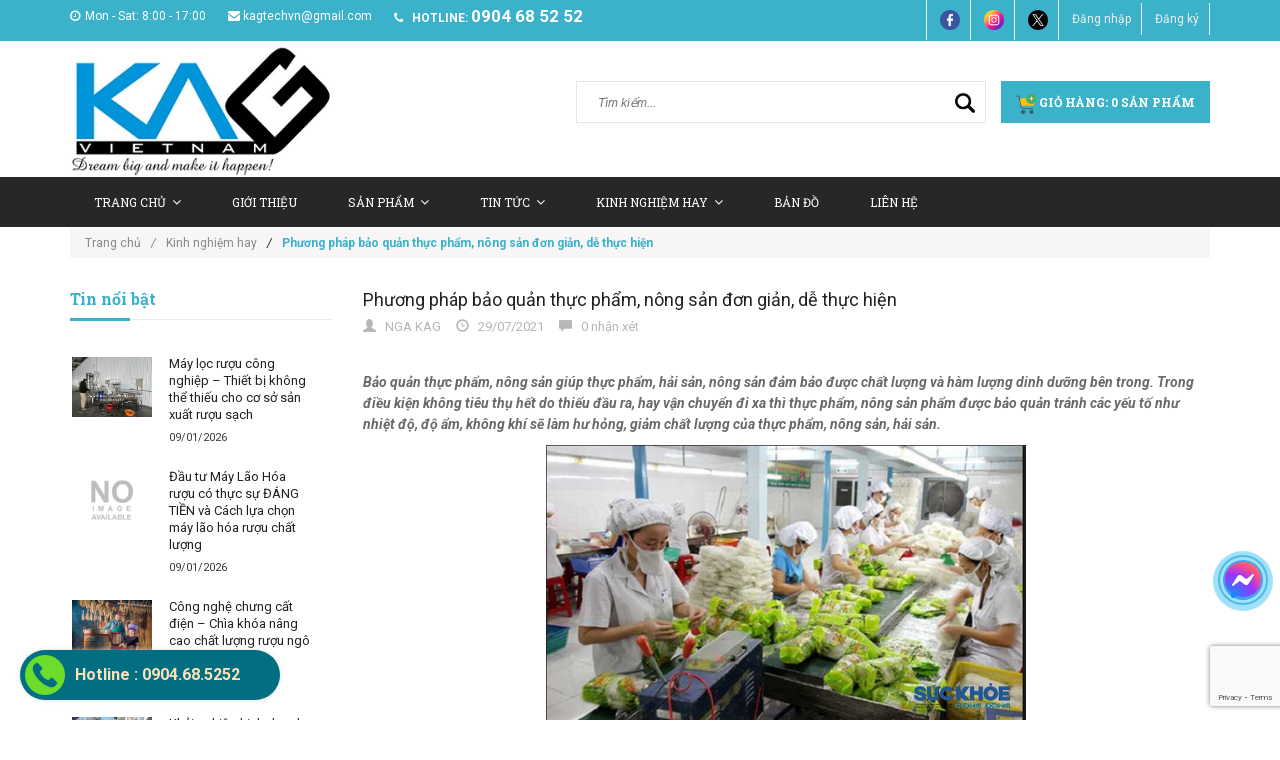

--- FILE ---
content_type: text/html; charset=utf-8
request_url: https://maythucphamkag.com/phuong-phap-bao-quan-thuc-pham-giu-lanh-nong-san
body_size: 16296
content:
<!doctype html>
<!--[if lt IE 7]><html class="no-js lt-ie9 lt-ie8 lt-ie7" lang="en"> <![endif]-->
<!--[if IE 7]><html class="no-js lt-ie9 lt-ie8" lang="en"> <![endif]-->
<!--[if IE 8]><html class="no-js lt-ie9" lang="en"> <![endif]-->
<!--[if IE 9 ]><html class="ie9 no-js"> <![endif]-->
<!--[if (gt IE 9)|!(IE)]><!--> <html class="no-js" xmlns:fb="http://ogp.me/ns/fb#"> <!--<![endif]-->
<head>

	<!-- Basic page needs ================================================== -->
	<meta charset="utf-8">
	<meta name="google-site-verification" content="IfHFmQ63PjmuwlHXpyMQPu0meqIWuwS2AFGQ89cCY30" />
	<!-- Title and description ================================================== -->
	<title>
		Phương pháp bảo quản thực phẩm, nông sản đơn giản, dễ thực hiện &ndash; KAG Việt Nam - 0904685252
	</title>
	<meta property="fb:app_id" content="550863828449827"/>
	
	<meta name="description" content="Trong điều kiện không tiêu thụ hết do thiếu đầu ra, hay vận chuyển đi xa thì thực phẩm, nông sản phẩm được bảo quản tránh các yếu tố như nhiệt độ, độ ẩm, không khí sẽ làm hư hỏng, giảm chất lượng.">
	

	<!-- Product meta ================================================== -->
	
  <meta property="og:type" content="article">
  <meta property="og:title" content="Phương ph&#225;p bảo quản thực phẩm, n&#244;ng sản đơn giản, dễ thực hiện">
  
  
    
    
    
  <meta property="og:image" content="http://bizweb.dktcdn.net/thumb/large/100/071/208/files/bao-quan-thuc-pham.png?v=1627551451345">
  <meta property="og:image:secure_url" content="https://bizweb.dktcdn.net/thumb/large/100/071/208/files/bao-quan-thuc-pham.png?v=1627551451345">
    
  


  <meta property="og:description" content="Trong điều kiện không tiêu thụ hết do thiếu đầu ra, hay vận chuyển đi xa thì thực phẩm, nông sản phẩm được bảo quản tránh các yếu tố như nhiệt độ, độ ẩm, không khí sẽ làm hư hỏng, giảm chất lượng.">

  <meta property="og:url" content="https://maythucphamkag.com/phuong-phap-bao-quan-thuc-pham-giu-lanh-nong-san">
  <meta property="og:site_name" content="KAG Việt Nam - 0904685252">


	<!-- Helpers ================================================== -->
	<link rel="canonical" href="https://maythucphamkag.com/phuong-phap-bao-quan-thuc-pham-giu-lanh-nong-san">
	<meta name="viewport" content="width=device-width,user-scalable=no,initial-scale=1">
	<!-- Favicon -->
	<link rel="shortcut icon" href="//bizweb.dktcdn.net/100/071/208/themes/89955/assets/favicon.png?1761020253018" type="image/x-icon" />
	<!-- fonts --> 
	<!-- JS -->
<script src="//bizweb.dktcdn.net/100/071/208/themes/89955/assets/jquery-1.11.3.min.js?1761020253018" type="text/javascript"></script>
<script src="//bizweb.dktcdn.net/100/071/208/themes/89955/assets/modernizr-2.8.3.min.js?1761020253018" type="text/javascript"></script>
<script src="//bizweb.dktcdn.net/100/071/208/themes/89955/assets/bootstrap.min.js?1761020253018" type="text/javascript"></script>
<script src="//bizweb.dktcdn.net/100/071/208/themes/89955/assets/owl.carousel.min.js?1761020253018" type="text/javascript"></script>
<script src="//bizweb.dktcdn.net/100/071/208/themes/89955/assets/jquery.meanmenu.js?1761020253018" type="text/javascript"></script>
<script src="//bizweb.dktcdn.net/100/071/208/themes/89955/assets/jquery-ui.min.js?1761020253018" type="text/javascript"></script>
<script src="//bizweb.dktcdn.net/100/071/208/themes/89955/assets/parallax.js?1761020253018" type="text/javascript"></script>
<script src="//bizweb.dktcdn.net/100/071/208/themes/89955/assets/jquery.collapse.js?1761020253018" type="text/javascript"></script>
<script src="//bizweb.dktcdn.net/100/071/208/themes/89955/assets/jquery.easing.1.3.min.js?1761020253018" type="text/javascript"></script>
<script src="//bizweb.dktcdn.net/100/071/208/themes/89955/assets/jquery.scrollup.min.js?1761020253018" type="text/javascript"></script>
<script src="//bizweb.dktcdn.net/100/071/208/themes/89955/assets/jgrowl.js?1761020253018" type="text/javascript"></script>
<script src="//bizweb.dktcdn.net/100/071/208/themes/89955/assets/jquery.sliderpro.min.js?1761020253018" type="text/javascript"></script>
<script src="//bizweb.dktcdn.net/100/071/208/themes/89955/assets/ie-row-fix.js?1761020253018" type="text/javascript"></script>
<script src="//bizweb.dktcdn.net/100/071/208/themes/89955/assets/cs.script.js?1761020253018" type="text/javascript"></script>
<script src="//bizweb.dktcdn.net/assets/themes_support/api.jquery.js" type="text/javascript"></script>

<script src="//bizweb.dktcdn.net/100/071/208/themes/89955/assets/themes.js?1761020253018" type="text/javascript"></script>
<script src="//bizweb.dktcdn.net/100/071/208/themes/89955/assets/main.js?1761020253018" type="text/javascript"></script>
  
	<!-- Styles -->
	<!-- FONTS
============================================ -->
<!-- CSS  -->
<link href="//bizweb.dktcdn.net/100/071/208/themes/89955/assets/bootstrap.min.css?1761020253018" rel="stylesheet" type="text/css" media="all" />
<link href="//bizweb.dktcdn.net/100/071/208/themes/89955/assets/font-awesome.min.css?1761020253018" rel="stylesheet" type="text/css" media="all" />
<link href="//bizweb.dktcdn.net/100/071/208/themes/89955/assets/owl.carousel.css?1761020253018" rel="stylesheet" type="text/css" media="all" />
<link href="//bizweb.dktcdn.net/100/071/208/themes/89955/assets/owl.theme.css?1761020253018" rel="stylesheet" type="text/css" media="all" />
<link href="//bizweb.dktcdn.net/100/071/208/themes/89955/assets/owl.transitions.css?1761020253018" rel="stylesheet" type="text/css" media="all" />
<link href="//bizweb.dktcdn.net/100/071/208/themes/89955/assets/animate.css?1761020253018" rel="stylesheet" type="text/css" media="all" />
<link href="//bizweb.dktcdn.net/100/071/208/themes/89955/assets/jquery-ui.min.css?1761020253018" rel="stylesheet" type="text/css" media="all" />
<link href="//bizweb.dktcdn.net/100/071/208/themes/89955/assets/meanmenu.min.css?1761020253018" rel="stylesheet" type="text/css" media="all" />
<link href="//bizweb.dktcdn.net/100/071/208/themes/89955/assets/normalize.css?1761020253018" rel="stylesheet" type="text/css" media="all" />
<link href="//bizweb.dktcdn.net/100/071/208/themes/89955/assets/jgrowl.css?1761020253018" rel="stylesheet" type="text/css" media="all" />
<link href="//bizweb.dktcdn.net/100/071/208/themes/89955/assets/settings.css?1761020253018" rel="stylesheet" type="text/css" media="all" />
<link href="//bizweb.dktcdn.net/100/071/208/themes/89955/assets/slider-pro.min.css?1761020253018" rel="stylesheet" type="text/css" media="all" />
<link href="//bizweb.dktcdn.net/100/071/208/themes/89955/assets/main.css?1761020253018" rel="stylesheet" type="text/css" media="all" />
<link href="//bizweb.dktcdn.net/100/071/208/themes/89955/assets/style.css?1761020253018" rel="stylesheet" type="text/css" media="all" />
<link href="//bizweb.dktcdn.net/100/071/208/themes/89955/assets/responsive.css?1761020253018" rel="stylesheet" type="text/css" media="all" />
<link href="//bizweb.dktcdn.net/100/071/208/themes/89955/assets/multi-columns-row.css?1761020253018" rel="stylesheet" type="text/css" media="all" />
<link href='https://fonts.googleapis.com/css?family=Roboto:400,300,300italic,400italic,500,500italic,700,700italic,900,900italic&subset=latin,vietnamese,latin-ext' rel='stylesheet' type='text/css'>
<link href='https://fonts.googleapis.com/css?family=Roboto+Slab:400,300,700&subset=latin,vietnamese,latin-ext' rel='stylesheet' type='text/css'>
	<!-- Header hook for plugins ================================================== -->
	<script>
	var Bizweb = Bizweb || {};
	Bizweb.store = 'kagvietnam.mysapo.net';
	Bizweb.id = 71208;
	Bizweb.theme = {"id":89955,"name":"Office 365","role":"main"};
	Bizweb.template = 'article';
	if(!Bizweb.fbEventId)  Bizweb.fbEventId = 'xxxxxxxx-xxxx-4xxx-yxxx-xxxxxxxxxxxx'.replace(/[xy]/g, function (c) {
	var r = Math.random() * 16 | 0, v = c == 'x' ? r : (r & 0x3 | 0x8);
				return v.toString(16);
			});		
</script>
<script>
	(function () {
		function asyncLoad() {
			var urls = ["https://maps.sapoapps.vn/CreateScriptTag/CreateScriptTag?store=kagvietnam.mysapo.net","https://googleshopping.sapoapps.vn/conversion-tracker/global-tag/911.js?store=kagvietnam.mysapo.net","https://googleshopping.sapoapps.vn/conversion-tracker/event-tag/911.js?store=kagvietnam.mysapo.net","https://google-shopping.sapoapps.vn/conversion-tracker/global-tag/1675.js?store=kagvietnam.mysapo.net","https://google-shopping.sapoapps.vn/conversion-tracker/event-tag/1675.js?store=kagvietnam.mysapo.net"];
			for (var i = 0; i < urls.length; i++) {
				var s = document.createElement('script');
				s.type = 'text/javascript';
				s.async = true;
				s.src = urls[i];
				var x = document.getElementsByTagName('script')[0];
				x.parentNode.insertBefore(s, x);
			}
		};
		window.attachEvent ? window.attachEvent('onload', asyncLoad) : window.addEventListener('load', asyncLoad, false);
	})();
</script>


<script>
	window.BizwebAnalytics = window.BizwebAnalytics || {};
	window.BizwebAnalytics.meta = window.BizwebAnalytics.meta || {};
	window.BizwebAnalytics.meta.currency = 'VND';
	window.BizwebAnalytics.tracking_url = '/s';

	var meta = {};
	
	meta.article = {"id": 2310520};
	
	
	for (var attr in meta) {
	window.BizwebAnalytics.meta[attr] = meta[attr];
	}
</script>

	
		<script src="/dist/js/stats.min.js?v=96f2ff2"></script>
	



<script>
  (function(i,s,o,g,r,a,m){i['GoogleAnalyticsObject']=r;i[r]=i[r]||function(){
  (i[r].q=i[r].q||[]).push(arguments)},i[r].l=1*new Date();a=s.createElement(o),
  m=s.getElementsByTagName(o)[0];a.async=1;a.src=g;m.parentNode.insertBefore(a,m)
  })(window,document,'script','https://www.google-analytics.com/analytics.js','ga');

  ga('create', 'UA-84709500-1', 'auto');
  ga('send', 'pageview');

</script>
<script>

	window.enabled_enhanced_ecommerce = false;

</script>






<script>
	var eventsListenerScript = document.createElement('script');
	eventsListenerScript.async = true;
	
	eventsListenerScript.src = "/dist/js/store_events_listener.min.js?v=1b795e9";
	
	document.getElementsByTagName('head')[0].appendChild(eventsListenerScript);
</script>






	<!--[if lt IE 9]>
<script src="//html5shim.googlecode.com/svn/trunk/html5.js"></script>
<script src="css3-mediaqueries-js.googlecode.com/svn/trunk/css3-mediaqueries.js"></script>
<![endif]-->   

	
	<style>
		body{
			-webkit-touch-callout: none;
			-webkit-user-select: none;
			-moz-user-select: none;
			-ms-user-select: none;
			-o-user-select: none;
			user-select: none;
		}
	</style>
	<script type="text/JavaScript">
		function killCopy(e){
			return false
		}
		function reEnable(){
			return true
		}
		document.onselectstart=new Function ("return false")
		if (window.sidebar){
			document.onmousedown=killCopy
			document.onclick=reEnable
		}
	</script>
	<script type="text/JavaScript">
		var message="NoRightClicking"; function defeatIE() {if (document.all) {(message);return false;}} function defeatNS(e) {if (document.layers||(document.getElementById&&!document.all)) { if (e.which==2||e.which==3) {(message);return false;}}} if (document.layers) {document.captureEvents(Event.MOUSEDOWN);document.onmousedown=defeatNS;} else{document.onmouseup=defeatNS;document.oncontextmenu=defeatIE;} document.oncontextmenu=new Function("return false")
	</script>
</head>
<body class="home-9">
	<!--[if lt IE 8]>
<p class="browserupgrade">Bạn đang sử dụng <strong>trình duyệt phiên bản quá cũ</strong>. Vui lòng <a href="http://browsehappy.com/">nâng cấp phiên bản </a> để trang web được hiển thị tốt nhất</p>
<![endif]-->
	<div id="home">
		<div class="header_area">
	<div class="header-top-bar">
		<div class="container">
			<div class="row">
				<div class="col-sm-12 col-xs-12 col-lg-8 col-md-8 col-md-8">
					<div class="header-left">
						<div class="header-email">
							<i class="fa fa-clock-o"></i>Mon - Sat: 8:00 - 17:00
						</div>
						<div class="header-email">
							<a href="mailto:kagtechvn@gmail.com"><i class="fa fa-envelope"></i>kagtechvn@gmail.com</a>
						</div>
						<div class="header-email">
							<strong><i class="fa fa-phone"></i> hotline:</strong> <a style="font-size:17px;font-weight: 600;" href="tel:0904 68 52 52">0904 68 52 52</a>
						</div>
					</div>
				</div>
				<div class="col-sm-12 col-xs-12 col-lg-4 col-md-4">
					<div class="header-right">
						<div class="menu-top-menu">
							<ul>
								<li><a href="https://www.facebook.com/kagvietnam/?ref=ts&fref=ts"><img src="//bizweb.dktcdn.net/100/071/208/themes/89955/assets/facebook1.png?1761020253018" style="max-width:20px" alt="fb"></a></li>
								<li><a href="https://www.instagram.com/kagtechvn/"><img src="//bizweb.dktcdn.net/100/071/208/themes/89955/assets/instagram_-8.png?1761020253018" style="max-width:20px" alt="instagram"></a></li>
								<li><a href="https://www.youtube.com/channel/UC33jp6L3GtTGYc4NMD0WrgA"><img src="//bizweb.dktcdn.net/100/071/208/themes/89955/assets/twitter_-4.png?1761020253018" style="max-width:20px" alt="twitter"></a></li>
								
								<li><a href="/account/login">Đăng nhập</a></li>
								<li><a href="/account/register">Đăng ký</a></li>
								
							</ul>
						</div>
					</div>
				</div>
			</div>
		</div>
	</div>
	<div class="container">
		<!-- LOGO-SEARCH-AREA START-->
		<div class="row">
			<div class="col-xs-12 col-lg-3 col-md-3">
				<div class="logo">
					<a class="logo" href="//maythucphamkag.com">
						
						<img alt="KAG Việt Nam - 0904685252" src="//bizweb.dktcdn.net/100/071/208/themes/89955/assets/logo.png?1761020253018" />
						
					</a>
				</div>
			</div>
			<div class="col-xs-12 col-lg-9 col-md-9">
				<div class="search-cart-list">
					<div class="header-search">
						<form action="/search" method="get" >
							<div>
								<input type="text" placeholder="Tìm kiếm..." name="query" maxlength="70">
								<input class="hidden" type="submit" value="">
								<button type="submit">
									<img src="//bizweb.dktcdn.net/100/071/208/themes/89955/assets/magnifying-glass_-1.png?1761020253018" style="max-width:20px" alt="youtube">
								</button>
							</div>
						</form>
					</div>
					<div class="cart-total">
						<ul>
							<li>
								<a class="cart-toggler" href="/cart">
									<span class="cart-icon"></span> 
									<span class="cart-no"><img src="//bizweb.dktcdn.net/100/071/208/themes/89955/assets/cart.png?1761020253018" style="max-width:20px" alt="youtube"> Giỏ hàng: <spam id="cart-total" >0</spam> sản phẩm</span>
								</a>
								<div class="mini-cart-content shopping_cart">
									
								</div>
							</li>
						</ul>
					</div>
				</div>
			</div>
		</div>
		<!-- LOGO-SEARCH-AREA END-->
	</div>
	<!-- MAINMENU-AREA START-->
	<div class="mainmenu-area">
		<div class="container">
			<div class="row">
				<div class="col-lg-12 col-md-12">
					<div class="main-menu">
						<nav>
							<ul>								
								
								
								<li class=""><a target="_blank" href="/">Trang chủ<i class="fa fa-angle-down"></i></a>
									<ul class="sup-menu">
										
									</ul>
								</li>
								
								
								
								<li class=""><a target="_blank" href="/gioi-thieu-1">Giới thiệu</a></li>
								
								
								
								<li class=""><a target="_blank" href="/collections/all">Sản Phẩm<i class="fa fa-angle-down"></i></a>
									<ul class="sup-menu">
										
										
										<li class="col-lg-3 col-md-4 cvt_mh">
											<a target="_blank" href="/may-loc-ruou">MÁY LỌC RƯỢU</a>
										</li>
										
										
										
										<li class="col-lg-3 col-md-4 cvt_mh">
											<a target="_blank" href="/noi-nau-ruou-truyen-thong-noi-nau-ruou-bang-dien">NỒI NẤU RƯỢU</a>
										</li>
										
										
										
										<li class="col-lg-3 col-md-4 cvt_mh">
											<a target="_blank" href="/thap-chung-cat-ruou-noi-nau-ruou-dang-cot-thap-chung-cat">THÁP CHƯNG CẤT RƯỢU</a>
										</li>
										
										
										
										<li class="col-lg-3 col-md-4 cvt_mh">
											<a target="_blank" href="/may-lao-hoa-ruou-may-lam-gia-ruou">MÁY LÃO HOÁ RƯỢU</a>
										</li>
										
										
										
										<li class="col-lg-3 col-md-4 cvt_mh">
											<a target="_blank" href="/may-loc-mam-loc-nuoc-mam-thu-cong-loc-ba-mam-xac-mam">MÁY LỌC MẮM</a>
										</li>
										
										
										
										<li class="col-lg-3 col-md-4 cvt_mh">
											<a target="_blank" href="/tu-nau-com">TỦ NẤU CƠM</a>
										</li>
										
										
										
										<li class="col-lg-3 col-md-4 cvt_mh">
											<a target="_blank" href="/thung-dung-ruou-go-soi">THÙNG GỖ SỒI</a>
										</li>
										
										
										
										<li class="col-lg-3 col-md-4 cvt_mh">
											<a target="_blank" href="/noi-nau-cao-duoc-lieu-noi-co-cao-thuoc-dong-y-noi-dun-cao-xuong">NỒI NẤU CAO, NỒI CÔ CAO</a>
										</li>
										
										
										
										<li class="col-lg-3 col-md-4 cvt_mh">
											<a target="_blank" href="/may-chung-cat-tinh-dau">MÁY CHƯNG CẤT TINH DẦU</a>
										</li>
										
										
										
										<li class="col-lg-3 col-md-4 cvt_mh">
											<a target="_blank" href="/may-xay-tron-men-ruou">MÁY XAY - TRỘN MEN RƯỢU</a>
										</li>
										
										
										
										<li class="col-lg-3 col-md-4 cvt_mh">
											<a target="_blank" href="/day-chuyen-trang-rua-say-chai-chiet-rot-dong-nap">MÁY SẤY-RỬA-CHIẾT RÓT-ĐÓNG CHAI</a>
										</li>
										
										
										
										<li class="col-lg-3 col-md-4 cvt_mh">
											<a target="_blank" href="/may-san-xuat-nganh-duoc">MÁY SẢN XUẤT NGÀNH DƯỢC</a>
										</li>
										
										
										
										<li class="col-lg-3 col-md-4 cvt_mh">
											<a target="_blank" href="/may-che-bien-thuc-pham">MÁY CHẾ BIẾN THỰC PHẨM</a>
										</li>
										
										
										
										<li class="col-lg-3 col-md-4 cvt_mh">
											<a target="_blank" href="/may-san-xuat-da-kho-da-khoi">MÁY SẢN XUẤT ĐÁ KHÔ, ĐÁ CO2</a>
										</li>
										
										
										
										<li class="col-lg-3 col-md-4 cvt_mh">
											<a target="_blank" href="/may-say-lanh-thuc-pham">MÁY SẤY LẠNH THỰC PHẨM</a>
										</li>
										
										
										
										<li class="col-lg-3 col-md-4 cvt_mh">
											<a target="_blank" href="/thiet-bi-ruou-vang">THIẾT BỊ RƯỢU VANG</a>
										</li>
										
										
										
										<li class="col-lg-3 col-md-4 cvt_mh">
											<a target="_blank" href="/thiet-bi-do-nong-do-ruou">THIẾT BỊ ĐO NỒNG ĐỘ RƯỢU</a>
										</li>
										
										
									</ul>
								</li>
								
								
								
								<li class=""><a target="_blank" href="/tin-tuc">Tin tức<i class="fa fa-angle-down"></i></a>
									<ul class="sup-menu">
										
										
										<li class="col-lg-3 col-md-4 cvt_mh">
											<a target="_blank" href="https://maythucphamkag.com/tu-nhan-vien-van-phong-khoi-nghiep-cung-noi-nau-ruou-voi-nguon-von-chi-50-trieu">50 triệu khởi nghiệp nghề rượu</a>
										</li>
										
										
										
										<li class="col-lg-3 col-md-4 cvt_mh">
											<a target="_blank" href="https://maythucphamkag.com/thu-tuc-cap-giay-chung-nhan-du-dieu-kien-san-xuat-tinh-dau">Thủ tục sản xuất tinh dầu</a>
										</li>
										
										
										
										<li class="col-lg-3 col-md-4 cvt_mh">
											<a target="_blank" href="https://maythucphamkag.com/dieu-kien-va-thu-tuc-lap-dien-3-pha-cho-ho-gia-dinh-co-so-san-xuat-ruou">Thủ tục lắp điện 3 pha nấu rượu</a>
										</li>
										
										
										
										<li class="col-lg-3 col-md-4 cvt_mh">
											<a target="_blank" href="https://maythucphamkag.com/quy-dinh-moi-nhat-tieu-chuan-chat-luong-ruou-nau-2020">Quy định sản xuất rượu thủ công 2021</a>
										</li>
										
										
										
										<li class="col-lg-3 col-md-4 cvt_mh">
											<a target="_blank" href="https://maythucphamkag.com/san-xuat-kinh-doanh-ruou-chiu-nhung-loai-thue-nao">Tìm hiểu thuế rượu, thuế TTĐB</a>
										</li>
										
										
										
										<li class="col-lg-3 col-md-4 cvt_mh">
											<a target="_blank" href="https://maythucphamkag.com/mo-hinh-phat-trien-ben-vung-xuat-ruou-sach">Mô hình sản xuất rượu sạch</a>
										</li>
										
										
										
										<li class="col-lg-3 col-md-4 cvt_mh">
											<a target="_blank" href="https://maythucphamkag.com/may-lao-hoa-ruou-co-tot-hon-may-loc-ruou-khong">So sánh Máy lão hoá rượu & Máy lọc rượu</a>
										</li>
										
										
										
										<li class="col-lg-3 col-md-4 cvt_mh">
											<a target="_blank" href="https://maythucphamkag.com/may-moc-thiet-bi-hien-dai-trong-san-xuat-thuoc-y-hoc-co-truyen">Thiết bị KHKT sản xuất thuốc Đông y</a>
										</li>
										
										
										
										<li class="col-lg-3 col-md-4 cvt_mh">
											<a target="_blank" href="https://maythucphamkag.com/luu-y-khi-mua-may-loc-ruou-gia-re-may-loc-ruou-sieu-re">Cảnh báo Máy lọc rượu giá siêu rẻ</a>
										</li>
										
										
									</ul>
								</li>
								
								
								
								<li class=""><a target="_blank" href="/kinh-nghiem-hay">Kinh nghiệm hay<i class="fa fa-angle-down"></i></a>
									<ul class="sup-menu">
										
										
										<li class="col-lg-3 col-md-4 cvt_mh">
											<a target="_blank" href="https://maythucphamkag.com/quy-trinh-san-xuat-ruou-gao-truyen-thong">Quy trình sản xuất rượu truyền thống</a>
										</li>
										
										
										
										<li class="col-lg-3 col-md-4 cvt_mh">
											<a target="_blank" href="https://maythucphamkag.com/quy-trinh-lam-cao-dac-co-cao-la-nau-cao-duoc-lieu">Quy trình sản xuất cao lá, cao dược liệu</a>
										</li>
										
										
										
										<li class="col-lg-3 col-md-4 cvt_mh">
											<a target="_blank" href="https://maythucphamkag.com/quy-trinh-lam-thuoc-vien-hoan-thuoc-te-tieu-chuan-vsattp-hien-dai">Quy trình chế biến dược liệu, thuốc Đông y</a>
										</li>
										
										
										
										<li class="col-lg-3 col-md-4 cvt_mh">
											<a target="_blank" href="https://maythucphamkag.com/quy-trinh-san-xuat-ruou-vang">Quy trình sản xuất rượu vang</a>
										</li>
										
										
										
										<li class="col-lg-3 col-md-4 cvt_mh">
											<a target="_blank" href="https://maythucphamkag.com/quy-trinh-chung-cat-ruou-chuoi-nau-ruou-chuoi-thom-ngon">Quy trình chưng cất rượu chuối</a>
										</li>
										
										
										
										<li class="col-lg-3 col-md-4 cvt_mh">
											<a target="_blank" href="https://maythucphamkag.com/quy-trinh-say-thuc-pham-say-hoa-qua-trai-cay-dung-cach">Quy trình sấy thực phẩm, hoa quả, trái cây</a>
										</li>
										
										
										
										<li class="col-lg-3 col-md-4 cvt_mh">
											<a target="_blank" href="https://maythucphamkag.com/lam-kho-ga-cha-bong-kho-ga-la-xe-soi-thom-ngon-dinh-duong">Quy trình làm khô gà, ruốc thịt, chà bông</a>
										</li>
										
										
										
										<li class="col-lg-3 col-md-4 cvt_mh">
											<a target="_blank" href="https://maythucphamkag.com/4-phuong-phap-lam-nuoc-mam-truyen-thong-uu-nhuoc-diem">Quy trình làm nước mắm truyền thống</a>
										</li>
										
										
										
										<li class="col-lg-3 col-md-4 cvt_mh">
											<a target="_blank" href="https://maythucphamkag.com/tu-lam-da-kho-tai-nha-cach-lam-da-khoi-da-co2-don-gian">Quy trình sản xuất đá khô, đá khói</a>
										</li>
										
										
										
										<li class="col-lg-3 col-md-4 cvt_mh">
											<a target="_blank" href="https://maythucphamkag.com/bi-quyet-nau-ruou-troi-lanh-u-men-ruou-mua-dong-khong-so-lanh">Bí quyết nấu rượu, ủ men mùa đông</a>
										</li>
										
										
										
										<li class="col-lg-3 col-md-4 cvt_mh">
											<a target="_blank" href="https://maythucphamkag.com/u-ruou-bang-chum-hay-thung-go-soi-thi-tot-hon">Ủ rượu trong chum hay thùng sồi</a>
										</li>
										
										
										
										<li class="col-lg-3 col-md-4 cvt_mh">
											<a target="_blank" href="https://maythucphamkag.com/loc-ruou-vang-loai-bo-can-lang-protein-lo-lung">Lọc rượu vang, loại bỏ cặn rượu trái cây</a>
										</li>
										
										
									</ul>
								</li>
								
								
								
								<li class=""><a target="_blank" href="/ban-do">Bản Đồ</a></li>
								
								
								
								<li class=""><a target="_blank" href="/lien-he">Liên hệ</a></li>
								
								
							</ul>
						</nav>
					</div>
				</div>
			</div>
		</div>
	</div>
	<!-- MAINMENU-AREA END-->
	<!-- MOBILE-MENU-AREA START -->
	<div class="mobile-menu-area">
		<div class="container">
			<div class="row">
				<div class="col-md-12">
					<div class="mobile-menu">
						<nav id="dropdown">
							<ul>
								
								
								<li><a href="/">Trang chủ</a>
									<ul>
										
									</ul>
								</li>
								
								
								
								<li><a href="/gioi-thieu-1">Giới thiệu</a></li>
								
								
								
								<li><a href="/collections/all">Sản Phẩm</a>
									<ul>
										
										
										<li>
											<a href="/may-loc-ruou">MÁY LỌC RƯỢU</a>
										</li>
										
										
										
										<li>
											<a href="/noi-nau-ruou-truyen-thong-noi-nau-ruou-bang-dien">NỒI NẤU RƯỢU</a>
										</li>
										
										
										
										<li>
											<a href="/thap-chung-cat-ruou-noi-nau-ruou-dang-cot-thap-chung-cat">THÁP CHƯNG CẤT RƯỢU</a>
										</li>
										
										
										
										<li>
											<a href="/may-lao-hoa-ruou-may-lam-gia-ruou">MÁY LÃO HOÁ RƯỢU</a>
										</li>
										
										
										
										<li>
											<a href="/may-loc-mam-loc-nuoc-mam-thu-cong-loc-ba-mam-xac-mam">MÁY LỌC MẮM</a>
										</li>
										
										
										
										<li>
											<a href="/tu-nau-com">TỦ NẤU CƠM</a>
										</li>
										
										
										
										<li>
											<a href="/thung-dung-ruou-go-soi">THÙNG GỖ SỒI</a>
										</li>
										
										
										
										<li>
											<a href="/noi-nau-cao-duoc-lieu-noi-co-cao-thuoc-dong-y-noi-dun-cao-xuong">NỒI NẤU CAO, NỒI CÔ CAO</a>
										</li>
										
										
										
										<li>
											<a href="/may-chung-cat-tinh-dau">MÁY CHƯNG CẤT TINH DẦU</a>
										</li>
										
										
										
										<li>
											<a href="/may-xay-tron-men-ruou">MÁY XAY - TRỘN MEN RƯỢU</a>
										</li>
										
										
										
										<li>
											<a href="/day-chuyen-trang-rua-say-chai-chiet-rot-dong-nap">MÁY SẤY-RỬA-CHIẾT RÓT-ĐÓNG CHAI</a>
										</li>
										
										
										
										<li>
											<a href="/may-san-xuat-nganh-duoc">MÁY SẢN XUẤT NGÀNH DƯỢC</a>
										</li>
										
										
										
										<li>
											<a href="/may-che-bien-thuc-pham">MÁY CHẾ BIẾN THỰC PHẨM</a>
										</li>
										
										
										
										<li>
											<a href="/may-san-xuat-da-kho-da-khoi">MÁY SẢN XUẤT ĐÁ KHÔ, ĐÁ CO2</a>
										</li>
										
										
										
										<li>
											<a href="/may-say-lanh-thuc-pham">MÁY SẤY LẠNH THỰC PHẨM</a>
										</li>
										
										
										
										<li>
											<a href="/thiet-bi-ruou-vang">THIẾT BỊ RƯỢU VANG</a>
										</li>
										
										
										
										<li>
											<a href="/thiet-bi-do-nong-do-ruou">THIẾT BỊ ĐO NỒNG ĐỘ RƯỢU</a>
										</li>
										
										
									</ul>
								</li>
								
								
								
								<li><a href="/tin-tuc">Tin tức</a>
									<ul>
										
										
										<li>
											<a href="https://maythucphamkag.com/tu-nhan-vien-van-phong-khoi-nghiep-cung-noi-nau-ruou-voi-nguon-von-chi-50-trieu">50 triệu khởi nghiệp nghề rượu</a>
										</li>
										
										
										
										<li>
											<a href="https://maythucphamkag.com/thu-tuc-cap-giay-chung-nhan-du-dieu-kien-san-xuat-tinh-dau">Thủ tục sản xuất tinh dầu</a>
										</li>
										
										
										
										<li>
											<a href="https://maythucphamkag.com/dieu-kien-va-thu-tuc-lap-dien-3-pha-cho-ho-gia-dinh-co-so-san-xuat-ruou">Thủ tục lắp điện 3 pha nấu rượu</a>
										</li>
										
										
										
										<li>
											<a href="https://maythucphamkag.com/quy-dinh-moi-nhat-tieu-chuan-chat-luong-ruou-nau-2020">Quy định sản xuất rượu thủ công 2021</a>
										</li>
										
										
										
										<li>
											<a href="https://maythucphamkag.com/san-xuat-kinh-doanh-ruou-chiu-nhung-loai-thue-nao">Tìm hiểu thuế rượu, thuế TTĐB</a>
										</li>
										
										
										
										<li>
											<a href="https://maythucphamkag.com/mo-hinh-phat-trien-ben-vung-xuat-ruou-sach">Mô hình sản xuất rượu sạch</a>
										</li>
										
										
										
										<li>
											<a href="https://maythucphamkag.com/may-lao-hoa-ruou-co-tot-hon-may-loc-ruou-khong">So sánh Máy lão hoá rượu & Máy lọc rượu</a>
										</li>
										
										
										
										<li>
											<a href="https://maythucphamkag.com/may-moc-thiet-bi-hien-dai-trong-san-xuat-thuoc-y-hoc-co-truyen">Thiết bị KHKT sản xuất thuốc Đông y</a>
										</li>
										
										
										
										<li>
											<a href="https://maythucphamkag.com/luu-y-khi-mua-may-loc-ruou-gia-re-may-loc-ruou-sieu-re">Cảnh báo Máy lọc rượu giá siêu rẻ</a>
										</li>
										
										
									</ul>
								</li>
								
								
								
								<li><a href="/kinh-nghiem-hay">Kinh nghiệm hay</a>
									<ul>
										
										
										<li>
											<a href="https://maythucphamkag.com/quy-trinh-san-xuat-ruou-gao-truyen-thong">Quy trình sản xuất rượu truyền thống</a>
										</li>
										
										
										
										<li>
											<a href="https://maythucphamkag.com/quy-trinh-lam-cao-dac-co-cao-la-nau-cao-duoc-lieu">Quy trình sản xuất cao lá, cao dược liệu</a>
										</li>
										
										
										
										<li>
											<a href="https://maythucphamkag.com/quy-trinh-lam-thuoc-vien-hoan-thuoc-te-tieu-chuan-vsattp-hien-dai">Quy trình chế biến dược liệu, thuốc Đông y</a>
										</li>
										
										
										
										<li>
											<a href="https://maythucphamkag.com/quy-trinh-san-xuat-ruou-vang">Quy trình sản xuất rượu vang</a>
										</li>
										
										
										
										<li>
											<a href="https://maythucphamkag.com/quy-trinh-chung-cat-ruou-chuoi-nau-ruou-chuoi-thom-ngon">Quy trình chưng cất rượu chuối</a>
										</li>
										
										
										
										<li>
											<a href="https://maythucphamkag.com/quy-trinh-say-thuc-pham-say-hoa-qua-trai-cay-dung-cach">Quy trình sấy thực phẩm, hoa quả, trái cây</a>
										</li>
										
										
										
										<li>
											<a href="https://maythucphamkag.com/lam-kho-ga-cha-bong-kho-ga-la-xe-soi-thom-ngon-dinh-duong">Quy trình làm khô gà, ruốc thịt, chà bông</a>
										</li>
										
										
										
										<li>
											<a href="https://maythucphamkag.com/4-phuong-phap-lam-nuoc-mam-truyen-thong-uu-nhuoc-diem">Quy trình làm nước mắm truyền thống</a>
										</li>
										
										
										
										<li>
											<a href="https://maythucphamkag.com/tu-lam-da-kho-tai-nha-cach-lam-da-khoi-da-co2-don-gian">Quy trình sản xuất đá khô, đá khói</a>
										</li>
										
										
										
										<li>
											<a href="https://maythucphamkag.com/bi-quyet-nau-ruou-troi-lanh-u-men-ruou-mua-dong-khong-so-lanh">Bí quyết nấu rượu, ủ men mùa đông</a>
										</li>
										
										
										
										<li>
											<a href="https://maythucphamkag.com/u-ruou-bang-chum-hay-thung-go-soi-thi-tot-hon">Ủ rượu trong chum hay thùng sồi</a>
										</li>
										
										
										
										<li>
											<a href="https://maythucphamkag.com/loc-ruou-vang-loai-bo-can-lang-protein-lo-lung">Lọc rượu vang, loại bỏ cặn rượu trái cây</a>
										</li>
										
										
									</ul>
								</li>
								
								
								
								<li><a href="/ban-do">Bản Đồ</a></li>
								
								
								
								<li><a href="/lien-he">Liên hệ</a></li>
								
								
							</ul>
						</nav>
					</div>					
				</div>
			</div>
		</div>
	</div>
	<!-- MOBILE-MENU-AREA END -->
</div>

<!--  HEADER-AREA START-->
<div class=" menu-category">
	<div class="container">
		<div class="row">
			
		</div>
	</div>
</div>
		
		
		<div class="container">
	<div class="row">
		<div class="col-lg-12 col-md-12">
			<div class="breadcrumbs">
				<ul>
					<li class="home"> <a href="/" title="Trang chủ">Trang chủ<i class="sp_arrow">/</i></a></li>
					
					<li><a href="/kinh-nghiem-hay" title="">Kinh nghiệm hay</a></li>
					<li><i class="sp_arrow">/</i><strong>Phương pháp bảo quản thực phẩm, nông sản đơn giản, dễ thực hiện</strong></li>
					

				</ul>
			</div>
		</div>
	</div>
</div>
		
		<div class="blog-content-area">
	<div class="container">
		<div class="row">
			<div class="col-lg-3 col-md-3 hidden-xs">
				<div class="sidebar-right">
	<!-- RECENT-POST-START -->
	
	<div class="recent-post">
		<h3 class="right-bar-title">Tin nổi bật</h3>
		
		<div class="single-recent-post">
			<div class="post-thumb">
				<a href="/may-loc-ruou-cong-nghiep-thiet-bi-khong-the-thieu-cho-co-so-san-xuat-ruou-sach" title="Máy lọc rượu công nghiệp – Thiết bị không thể thiếu cho cơ sở sản xuất rượu sạch">
					
					<img src="//bizweb.dktcdn.net/thumb/grande/100/071/208/articles/482344684-950333790592550-2389355259135698667-n-aaaf8f76-e8f8-4f9c-a858-984ab22aba5f.jpg?v=1767951386087">
					
				</a>
			</div>
			<div class="post-info">
				<h3><a title="Máy lọc rượu công nghiệp – Thiết bị không thể thiếu cho cơ sở sản xuất rượu sạch" href="/may-loc-ruou-cong-nghiep-thiet-bi-khong-the-thieu-cho-co-so-san-xuat-ruou-sach">Máy lọc rượu công nghiệp – Thiết bị không thể thiếu cho cơ sở sản xuất rượu sạch</a></h3>
				<div class="post-date">09/01/2026</div>
			</div>
		</div>
		
		<div class="single-recent-post">
			<div class="post-thumb">
				<a href="/dau-tu-may-lao-hoa-ruou-co-thuc-su-dang-tien-va-cach-lua-chon-may-lao-hoa-ruou-chat-luong" title="Đầu tư Máy Lão Hóa rượu có thực sự ĐÁNG TIỀN và Cách lựa chọn máy lão hóa rượu chất lượng">
					
					<img src="//bizweb.dktcdn.net/100/071/208/themes/89955/assets/no_image.gif?1761020253018"/>                        
					
				</a>
			</div>
			<div class="post-info">
				<h3><a title="Đầu tư Máy Lão Hóa rượu có thực sự ĐÁNG TIỀN và Cách lựa chọn máy lão hóa rượu chất lượng" href="/dau-tu-may-lao-hoa-ruou-co-thuc-su-dang-tien-va-cach-lua-chon-may-lao-hoa-ruou-chat-luong">Đầu tư Máy Lão Hóa rượu có thực sự ĐÁNG TIỀN và Cách lựa chọn máy lão hóa rượu chất lượng</a></h3>
				<div class="post-date">09/01/2026</div>
			</div>
		</div>
		
		<div class="single-recent-post">
			<div class="post-thumb">
				<a href="/cong-nghe-chung-cat-dien-chia-khoa-nang-cao-chat-luong-ruou-ngo-cao-bang" title="Công nghệ chưng cất điện – Chìa khóa nâng cao chất lượng rượu ngô Cao Bằng">
					
					<img src="//bizweb.dktcdn.net/thumb/grande/100/071/208/articles/phe1baa1m20nge1bb8dc20trie1bb83n207-500x580.jpg?v=1767862049583">
					
				</a>
			</div>
			<div class="post-info">
				<h3><a title="Công nghệ chưng cất điện – Chìa khóa nâng cao chất lượng rượu ngô Cao Bằng" href="/cong-nghe-chung-cat-dien-chia-khoa-nang-cao-chat-luong-ruou-ngo-cao-bang">Công nghệ chưng cất điện – Chìa khóa nâng cao chất lượng rượu ngô Cao Bằng</a></h3>
				<div class="post-date">08/01/2026</div>
			</div>
		</div>
		
		<div class="single-recent-post">
			<div class="post-thumb">
				<a href="/khoi-nghiep-kinh-doanh-gio-cha-vi-sao-khong-the-thieu-may-xay-tu-hap" title="Khởi nghiệp kinh doanh giò chả: Vì sao không thể thiếu Máy xay & Tủ hấp?">
					
					<img src="//bizweb.dktcdn.net/thumb/grande/100/071/208/articles/picture1-64fe6aca-0617-47ff-8503-0e45f1408d50.jpg?v=1767773306840">
					
				</a>
			</div>
			<div class="post-info">
				<h3><a title="Khởi nghiệp kinh doanh giò chả: Vì sao không thể thiếu Máy xay & Tủ hấp?" href="/khoi-nghiep-kinh-doanh-gio-cha-vi-sao-khong-the-thieu-may-xay-tu-hap">Khởi nghiệp kinh doanh giò chả: Vì sao không thể thiếu Máy xay & Tủ hấp?</a></h3>
				<div class="post-date">07/01/2026</div>
			</div>
		</div>
		
		<div class="single-recent-post">
			<div class="post-thumb">
				<a href="/dung-mua-thung-go-soi-ngam-ruou-neu-chua-biet-5-sai-lam-nguy-hiem-nay" title="Đừng mua Thùng Gỗ Sồi ngâm rượu nếu chưa biết 5 sai lầm nguy hiểm này">
					
					<img src="//bizweb.dktcdn.net/thumb/grande/100/071/208/articles/day-thung-soi-1-aef46302-aaf5-42bf-907f-b7d1ca988960.jpg?v=1767761495100">
					
				</a>
			</div>
			<div class="post-info">
				<h3><a title="Đừng mua Thùng Gỗ Sồi ngâm rượu nếu chưa biết 5 sai lầm nguy hiểm này" href="/dung-mua-thung-go-soi-ngam-ruou-neu-chua-biet-5-sai-lam-nguy-hiem-nay">Đừng mua Thùng Gỗ Sồi ngâm rượu nếu chưa biết 5 sai lầm nguy hiểm này</a></h3>
				<div class="post-date">07/01/2026</div>
			</div>
		</div>
		
		<div class="single-recent-post">
			<div class="post-thumb">
				<a href="/day-chuyen-san-xuat-bo-kho-thiet-ke-theo-yeu-cau-giai-phap-toi-uu-cho-doanh-nghiep" title="Dây Chuyền Sản Xuất Bò Khô Thiết Kế Theo Yêu Cầu – Giải Pháp Tối Ưu Cho Doanh Nghiệp">
					
					<img src="//bizweb.dktcdn.net/thumb/grande/100/071/208/articles/8786a8af-0833-4d53-8ae3-9c338d22bb91.jpg?v=1767674509327">
					
				</a>
			</div>
			<div class="post-info">
				<h3><a title="Dây Chuyền Sản Xuất Bò Khô Thiết Kế Theo Yêu Cầu – Giải Pháp Tối Ưu Cho Doanh Nghiệp" href="/day-chuyen-san-xuat-bo-kho-thiet-ke-theo-yeu-cau-giai-phap-toi-uu-cho-doanh-nghiep">Dây Chuyền Sản Xuất Bò Khô Thiết Kế Theo Yêu Cầu – Giải Pháp Tối Ưu Cho Doanh Nghiệp</a></h3>
				<div class="post-date">06/01/2026</div>
			</div>
		</div>
		
		<div class="single-recent-post">
			<div class="post-thumb">
				<a href="/co-nen-dung-may-loc-ruou-trang-de-loc-ruou-mau-giai-phap-toi-uu-giup-loc-khu-moi-loai-ruou-chi-mot-thiet-bi" title="Có Nên Dùng Máy Lọc Rượu Trắng Để Lọc Rượu Màu? Giải pháp tối ưu giúp lọc khử mọi loại rượu chỉ với một thiết bị">
					
					<img src="//bizweb.dktcdn.net/100/071/208/themes/89955/assets/no_image.gif?1761020253018"/>                        
					
				</a>
			</div>
			<div class="post-info">
				<h3><a title="Có Nên Dùng Máy Lọc Rượu Trắng Để Lọc Rượu Màu? Giải pháp tối ưu giúp lọc khử mọi loại rượu chỉ với một thiết bị" href="/co-nen-dung-may-loc-ruou-trang-de-loc-ruou-mau-giai-phap-toi-uu-giup-loc-khu-moi-loai-ruou-chi-mot-thiet-bi">Có Nên Dùng Máy Lọc Rượu Trắng Để Lọc Rượu Màu? Giải pháp tối ưu giúp lọc khử mọi loại rượu chỉ với một thiết bị</a></h3>
				<div class="post-date">05/01/2026</div>
			</div>
		</div>
		
		<div class="single-recent-post">
			<div class="post-thumb">
				<a href="/toi-say-kho-la-gi-cong-dung-cach-lam-va-giai-phap-say-toi-hieu-qua-nhat" title="Tỏi Sấy Khô Là Gì? Công Dụng, Cách Làm Và Giải Pháp Sấy Tỏi Hiệu Quả Nhất">
					
					<img src="//bizweb.dktcdn.net/thumb/grande/100/071/208/articles/toi-say-gion.jpg?v=1767594701140">
					
				</a>
			</div>
			<div class="post-info">
				<h3><a title="Tỏi Sấy Khô Là Gì? Công Dụng, Cách Làm Và Giải Pháp Sấy Tỏi Hiệu Quả Nhất" href="/toi-say-kho-la-gi-cong-dung-cach-lam-va-giai-phap-say-toi-hieu-qua-nhat">Tỏi Sấy Khô Là Gì? Công Dụng, Cách Làm Và Giải Pháp Sấy Tỏi Hiệu Quả Nhất</a></h3>
				<div class="post-date">05/01/2026</div>
			</div>
		</div>
		
		<div class="single-recent-post">
			<div class="post-thumb">
				<a href="/toi-uu-san-xuat-cao-duoc-lieu-chon-dung-noi-tang-nang-suat-dam-bao-an-toan" title="Tối ưu sản xuất cao dược liệu: Chọn đúng nồi, tăng năng suất, đảm bảo an toàn">
					
					<img src="//bizweb.dktcdn.net/thumb/grande/100/071/208/articles/cao-duoc-lieu-thanh-pham-1-4016aa47-8900-44c2-ab1e-090f26d98b38.jpg?v=1767172338800">
					
				</a>
			</div>
			<div class="post-info">
				<h3><a title="Tối ưu sản xuất cao dược liệu: Chọn đúng nồi, tăng năng suất, đảm bảo an toàn" href="/toi-uu-san-xuat-cao-duoc-lieu-chon-dung-noi-tang-nang-suat-dam-bao-an-toan">Tối ưu sản xuất cao dược liệu: Chọn đúng nồi, tăng năng suất, đảm bảo an toàn</a></h3>
				<div class="post-date">31/12/2025</div>
			</div>
		</div>
		
		<div class="single-recent-post">
			<div class="post-thumb">
				<a href="/chung-cat-ruou-nen-dung-thap-hay-noi-dien-de-nang-cao-chat-luong-ruou-thanh-pham" title="Chưng cất rượu nên dùng Tháp hay Nồi điện để nâng cao chất lượng rượu thành phẩm?">
					
					<img src="//bizweb.dktcdn.net/thumb/grande/100/071/208/articles/columnstilladobe.jpg?v=1767169248550">
					
				</a>
			</div>
			<div class="post-info">
				<h3><a title="Chưng cất rượu nên dùng Tháp hay Nồi điện để nâng cao chất lượng rượu thành phẩm?" href="/chung-cat-ruou-nen-dung-thap-hay-noi-dien-de-nang-cao-chat-luong-ruou-thanh-pham">Chưng cất rượu nên dùng Tháp hay Nồi điện để nâng cao chất lượng rượu thành phẩm?</a></h3>
				<div class="post-date">31/12/2025</div>
			</div>
		</div>
		
		<div class="single-recent-post">
			<div class="post-thumb">
				<a href="/can-lang-trong-ruou-trai-cay-la-gi-nguyen-nhan-va-giai-phap-loc-trong-hieu-qua" title="Cặn lắng trong rượu trái cây là gì? Nguyên nhân và giải pháp lọc trong hiệu quả">
					
					<img src="//bizweb.dktcdn.net/thumb/grande/100/071/208/articles/341755392-608363654281974-7054906079759778559-n-e6c8e7c2-47cb-4b24-a31b-9e51f57b9149.jpg?v=1767080912513">
					
				</a>
			</div>
			<div class="post-info">
				<h3><a title="Cặn lắng trong rượu trái cây là gì? Nguyên nhân và giải pháp lọc trong hiệu quả" href="/can-lang-trong-ruou-trai-cay-la-gi-nguyen-nhan-va-giai-phap-loc-trong-hieu-qua">Cặn lắng trong rượu trái cây là gì? Nguyên nhân và giải pháp lọc trong hiệu quả</a></h3>
				<div class="post-date">30/12/2025</div>
			</div>
		</div>
		
		<div class="single-recent-post">
			<div class="post-thumb">
				<a href="/giai-phap-che-bien-duoc-lieu-hien-dai-tu-say-kho-den-chiet-xuat-tinh-dau" title="Giải pháp chế biến dược liệu hiện đại từ sấy khô đến chiết xuất tinh dầu">
					
					<img src="//bizweb.dktcdn.net/thumb/grande/100/071/208/articles/442020507-436302109213402-377354877260892528-n-b483fd48-c367-4c1f-a571-dab3624ee0aa.jpg?v=1767001334593">
					
				</a>
			</div>
			<div class="post-info">
				<h3><a title="Giải pháp chế biến dược liệu hiện đại từ sấy khô đến chiết xuất tinh dầu" href="/giai-phap-che-bien-duoc-lieu-hien-dai-tu-say-kho-den-chiet-xuat-tinh-dau">Giải pháp chế biến dược liệu hiện đại từ sấy khô đến chiết xuất tinh dầu</a></h3>
				<div class="post-date">29/12/2025</div>
			</div>
		</div>
		
	</div>
	
	<!-- RECENT-POST-END -->
	<!-- PRODUCT-START -->
	
	<!-- PRODUCT-END -->
</div>
			</div>
			<div class="col-lg-9 col-md-9">
				<div class="blog-post-content">
					<!-- SINGLE-BLOG-START -->
					<div class="single-blog">
						<div class="hedding">
							<h3 class="blog-hedding">
								<a href="/phuong-phap-bao-quan-thuc-pham-giu-lanh-nong-san">Phương pháp bảo quản thực phẩm, nông sản đơn giản, dễ thực hiện</a>
							</h3>
						</div>
						<div class="interview">
							<div class="author_blog">
								<p><span class="glyphicon glyphicon-user"></span> &nbsp; NGA KAG</p>
							</div>
							<div class="date_blog">
								<p><span class="glyphicon glyphicon-time"></span> &nbsp; 29/07/2021</p>
							</div>
							<div class="comment_blog">
								<p><span class="glyphicon glyphicon-comment"></span> &nbsp; 0 nhận xét</p>
							</div>
						</div>
						<div class="postinfo-wrapper">
							<div class="post-info">
								<div class="post-decrip">
									<p><p><strong><em>Bảo quản thực phẩm, nông sản giúp thực phẩm, hải sản, nông sản đảm bảo được chất lượng và hàm lượng dinh dưỡng bên trong. Trong điều kiện không tiêu thụ hết do thiếu đầu ra, hay vận chuyển đi xa thì thực phẩm, nông sản phẩm được bảo quản tránh các yếu tố như nhiệt độ, độ ẩm, không khí sẽ làm hư hỏng, giảm chất lượng của thực phẩm, nông sản, hải sản.</em></strong></p>
<p style="text-align: center;"><img data-thumb="large" original-height="374" original-width="650" src="//bizweb.dktcdn.net/thumb/large/100/071/208/files/bao-quan-thuc-pham.png?v=1627551451345" /></p>
<h2 style="text-align: justify;"><span style="color:#000000;">Các phương pháp bảo quản nông sản, thực phẩm</span></h2>
<p style="text-align: justify;"><span style="color:#000000;">Đối với các loại thực phẩm như nông sản, thủy sản, hải sản, rau củ… đều có cách bảo quản riêng và mỗi loại thực phẩm sẽ có cách bảo quản phù hợp. Công nghệ bảo quản thực phẩm ngày nay có 3 phương pháp chính là bảo quản thoáng, bảo quản kín và bảo quản lạnh.</span></p>
<h3 style="text-align: justify;"><span style="color:#000000;">Bảo quản thoáng</span></h3>
<p style="text-align: justify;"><span style="color:#000000;">Thích hợp với các loại thực phẩm chứa ít nước, độ ẩm thấp như củ, hạt, thóc, đỗ… và có thể bảo quản trong khoảng 3 - 4 tháng. Cách bảo quản thoáng là để thực phẩm tiếp xúc trực tiếp với môi trường, ở nơi thoáng mát, tránh nước mưa, độ ẩm cao và côn trùng xâm nhập. </span></p>
<p style="text-align: center;"><span style="color:#000000;"><img data-thumb="large" original-height="352" original-width="450" src="//bizweb.dktcdn.net/thumb/large/100/071/208/files/bao-quan-thoang.jpg?v=1627551581554" /></span></p>
<h3 style="text-align: justify;"><span style="color:#000000;">Bảo quản kín </span></h3>
<p style="text-align: justify;"><span style="color:#000000;">Bảo quản kín là ngăn sự trao đổi không khí giữa nông sản với môi trường bên ngoài, tức là bảo quản trong điều kiện thiếu oxy, mục đích là để hạn chế quá trình hô hấp của thực phẩm, nông sản và đồng thời khống chế bớt sự phát sinh, phát triển phá hoại của vi sinh vật và côn trùng.</span></p>
<p style="text-align: center;"><span style="color:#000000;"><img data-thumb="large" original-height="500" original-width="500" src="//bizweb.dktcdn.net/thumb/large/100/071/208/files/bao-quan-kin.jpg?v=1627551599417" /></span></p>
<h3 style="text-align: justify;"><span style="color:#000000;">Bảo quản lạnh</span></h3>
<p style="text-align: justify;"><span style="color:#000000;">Nguyên tắc của phương pháp này là dùng nhiệt độ thấp làm tê liệt các hoạt động của vi sinh vật, côn trùng. Phương pháp này đòi hỏi phải hạ thấp nhiệt độ ở khối sản phẩm xuống một mức độ nhất định, càng thấp càng tốt và áp dụng được với nhiều loại thực phẩm, nông sản.</span></p>
<p style="text-align: center;"><span style="color:#000000;"><img data-thumb="large" original-height="313" original-width="500" src="//bizweb.dktcdn.net/thumb/large/100/071/208/files/da-kho-bao-quan-thuc-pham-a8fddf93-9f71-4b48-8b73-4b190c47a44f.jpg?v=1627551714114" /></span></p>
<p style="text-align: justify;"><span style="color:#000000;">Làm lạnh nhân tạo thường được sử dụng bởi phòng lạnh, kho lạnh. Thực phẩm có thể được sấy đông khô để bảo quản lạnh hoặc có thể để trong phòng lạnh với đá co2, tuyết CO2, đá khô.</span></p>
<h2 style="text-align: justify;"><span style="color:#000000;">Một số thiết bị cần thiết trong bảo quản nông sản, thực phẩm</span></h2>
<p style="text-align: justify;"><span style="color:#000000;">Bên cạnh việc bảo quản nguyên dạng ban đầu, thực phẩm, nông sản cũng có thể được sơ chế để bảo quản được lâu hơn, đa dạng hơn. </span></p>
<h3 style="text-align: justify;"><span style="color:#000000;">Máy sấy thực phẩm, Tủ sấy nống sản</span></h3>
<p style="text-align: justify;"><a href="https://maythucphamkag.com/tu-say-thuc-pham-may-say-hoa-qua-20-khay"><span style="color:#000000;">Tủ sấy công nghiệp </span></a><span style="color:#000000;">thường được sử dụng để sấy khô thực phẩm, giúp bảo quản thực phẩm được lâu dài. Dải nhiệt từ 35 – 80 độ C có thể sấy nóng hoặc sấy lạnh thực phẩm, hải sản, nông sản với nhiều mực độ khác nhau.</span></p>
<p style="text-align: justify;"><span style="color:#000000;">Mỗi loại thực phẩm có thời gian và khối lượng sấy khác nhau, như các loại trái cây, thực phẩm sẽ sấy được nhiều hơn so với các loại hoa, lá… Thời gian sấy cũng vậy, phụ thuộc vào sản phẩm sấy có nhiều nước nhiều đường hay không. Thái dầy hay mỏng, nhiệt độ bên ngoài cao hay thấp cũng ảnh hưởng tới hiệu quả sấy.</span></p>
<p style="text-align: center;"><span style="color:#000000;"><img data-thumb="large" original-height="800" original-width="800" src="//bizweb.dktcdn.net/thumb/large/100/071/208/files/san-pham-say-kho-ff41e9f8-4ee8-4417-83e1-19fa03210557.jpg?v=1627551756594" /></span></p>
<p style="text-align: justify;"><span style="color:#000000;">&nbsp;- </span><a href="https://maythucphamkag.com/tu-say-thuc-pham-may-say-hoa-qua-20-khay"><span style="color:#000000;">Tủ sấy thực phẩm 20 khay</span></a></p>
<p style="text-align: justify;"><span style="color:#000000;">&nbsp;- Điện 220/380V – 6kw</span></p>
<p style="text-align: justify;"><span style="color:#000000;">&nbsp;- Kích thước 180cm x 175cm</span></p>
<p style="text-align: justify;"><span style="color:#000000;">&nbsp;- Có điều khiển thời gian, hẹn giờ tự động</span></p>
<p style="text-align: justify;"><span style="color:#000000;">&nbsp;- Nhiệt độ sấy từ 35 – 80 độ C</span></p>
<p style="text-align: center;"><span style="color:#000000;"><img data-thumb="large" original-height="600" original-width="600" src="//bizweb.dktcdn.net/thumb/large/100/071/208/files/tu-say-20kh-1-3f25f2c5-eda3-42f2-9598-0a72b0fc7e45.jpg?v=1627551786527" /></span></p>
<h3 style="text-align: justify;"><span style="color:#000000;">Thiết bị sấy đông khô, sấy lạnh giữ hình dạng, màu sắc, chất dinh dưỡng</span></h3>
<p style="text-align: justify;"><span style="color:#000000;">Sử dụng</span><a href="https://maythucphamkag.com/may-say-lanh-cong-nghiep"><span style="color:#000000;"> </span></a><a href="https://maythucphamkag.com/may-say-lanh-cong-nghiep"><span style="color:#000000;">Máy&nbsp;sấy lạnh</span></a><span style="color:#000000;">&nbsp;hay </span><a href="https://maythucphamkag.com/may-say-lanh-cong-nghiep"><span style="color:#000000;">Máy sấy lạnh thăng hoa</span></a><span style="color:#000000;">, làm bốc hơi nước từ thể rắn sang thể khí mà không thông qua thể lỏng. Phương pháp thực hiện với việc đông lạnh hoa quả ở - 20°C, và&nbsp;nước trong hoa quả đã chuyển qua thể rắn và quy trình được tiếp tục bằng cách cho bay hơi nước trong hoa quả mà không thông qua thể lỏng của nước.</span></p>
<p style="text-align: center;"><span style="color:#000000;"><img data-thumb="large" original-height="564" original-width="564" src="//bizweb.dktcdn.net/thumb/large/100/071/208/files/dau-dong-kho-597fcf1e-0335-4112-ada6-ffde3547feb1.jpg?v=1627551829219" /></span></p>
<p style="text-align: justify;"><span style="color:#000000;">&nbsp;- Máy có thể đưa độ ẩm của sản phẩm về dưới 1%</span></p>
<p style="text-align: justify;"><span style="color:#000000;">&nbsp;- Nhiệt độ âm tới : - 25 độ c.</span></p>
<p style="text-align: justify;"><span style="color:#000000;">&nbsp;- Công suất các loại máy từ : 10kg - 5.000kg</span></p>
<p style="text-align: justify;"><span style="color:#000000;">&nbsp;- Máy sấy lạnh KAG có công dụng sấy rau, củ,quả, thịt cá, thực phẩm khô, dược phẩm, dược liệu, thuốc...</span></p>
<p style="text-align: center;"><span style="color:#000000;"><img data-thumb="large" original-height="400" original-width="600" src="//bizweb.dktcdn.net/thumb/large/100/071/208/files/maydongkho-1-3e48dd73-ffce-4f3c-bb24-205df49d6b91.jpg?v=1627551851690" /></span></p>
<h3 style="text-align: justify;"><span style="color:#000000;">Máy làm đá khô, đá CO2 giữ lạnh thực phẩm</span></h3>
<p style="text-align: justify;"><span style="color:#000000;">Đá khô, hay còn gọi là đá khói, đá CO2 ngày càng được ứng dụng nhiều trong thực tế đời sống như bảo quản thực phẩm, ướp lạnh thủy hải sản… ngoài ra còn tạo khói sự kiện, xếp tháp ly&nbsp;đám cưới,&nbsp;giữ lạnh cho thuốc, vaccine, kháng sinh…</span></p>
<p style="text-align: center;"><span style="color:#000000;"><img data-thumb="large" original-height="480" original-width="600" src="//bizweb.dktcdn.net/thumb/large/100/071/208/files/da-kho-da-khoi-1-bfcaad8f-c246-44b3-b262-3adbc6795dfe.jpg?v=1627551916981" /></span></p>
<p style="text-align: justify;"><span style="color:#000000;">&nbsp;- Tên sản phẩm Máy làm đá khô&nbsp;mini</span></p>
<p style="text-align: justify;"><span style="color:#000000;">&nbsp;- Kích thước 400x330x300 mm</span></p>
<p style="text-align: justify;"><span style="color:#000000;">&nbsp;- Công suất 10 - 15&nbsp;kg/h</span></p>
<p style="text-align: justify;"><span style="color:#000000;">&nbsp;- Công suất tiêu thụ: 65W</span></p>
<p style="text-align: justify;"><span style="color:#000000;">&nbsp;- Điện áp: 220V</span></p>
<p style="text-align: justify;"><span style="color:#000000;">&nbsp;- Tỉ lệ chuyển đổi : 3.5 - 4 kg khí co2/1kg đá khô.</span></p>
<p style="text-align: justify;"><span style="color:#000000;">&nbsp;- Công nghệ Đức, sản xuất gia công tại KAG Việt Nam.</span></p>
<p style="text-align: justify;"><span style="color:#000000;">&nbsp;- Bảo hành: 1 năm</span></p>
<p style="text-align: center;"><span style="color:#000000;"><img data-thumb="large" original-height="194" original-width="259" src="//bizweb.dktcdn.net/thumb/large/100/071/208/files/may-da-co2-4902aa24-233e-4405-b410-19ada98dfcf3.jpg?v=1627551995573" style="width: 480px; height: 360px;" /></span></p>
<p style="text-align: justify;"><span style="color:#000000;">Để biết thêm thông tin chi tiết về sản phẩm&nbsp;hoặc tham quan sản phẩm, quý khách vui lòng liên hệ công ty KAG Việt nam.</span></p>
<p style="text-align: justify;"><span style="color:#000000;">&nbsp;- Hotline: 0904.68.5252</span></p>
<p style="text-align: justify;"><span style="color:#000000;">&nbsp;- Email: kagtechvn@gmail.com</span></p>
<p style="text-align: justify;"><span style="color:#000000;">&nbsp;- Địa chỉ: Số 115, ngõ 509, Vũ Tông Phan, Thanh Xuân, Hà Nội</span></p>
<p style="text-align: justify;">&nbsp;</p>
<p style="text-align: justify;"><span style="color:#000000;">Các sản phẩm tiện ích khác:</span></p>
<p style="text-align: justify;"><span style="color:#000000;">&nbsp;- </span><a href="http://maythucphamkag.com/may-loc-ruou-mini"><span style="color:#000000;">Máy lọc rượu: lọc các độc tố trong rượu</span></a></p>
<p style="text-align: justify;"><span style="color:#000000;">&nbsp;- </span><a href="http://maythucphamkag.com/noi-nau-ruou-bang-dien"><span style="color:#000000;">Nồi nấu rượu&nbsp;bằng điện</span></a></p>
<p style="text-align: justify;"><span style="color:#000000;">&nbsp;- </span><a href="http://maythucphamkag.com/may-lam-da-co2-mini"><span style="color:#000000;">Máy sản xuất đá&nbsp;khô, đá khói, đá co2</span></a></p>
<p style="text-align: justify;"><span style="color:#000000;">&nbsp;- </span><a href="http://maythucphamkag.com/may-xay-bot-sieu-min"><span style="color:#000000;">Máy xay bột siêu mịn</span></a></p>
<p style="text-align: justify;">&nbsp;</p>
<p style="text-align: justify;">&nbsp;</p>
<p style="text-align: justify;">&nbsp;</p></p>
								</div>
							</div>
						</div>
					</div>
					<!-- SINGLE-BLOG-END -->
				</div>
				<div class="fb-comments" data-href="http://maythucphamkag.com//phuong-phap-bao-quan-thuc-pham-giu-lanh-nong-san" data-numposts="5"></div>
				<!-- REPLY-COMMENT-AREA-START -->
				
				
				<!-- REPLY-COMMENT-AREA-END -->
				<!-- USER-COMMENT-FORM-AREA-START -->
				<div class="user-comment-form-area">
					<h3>Viết bình luận</h3>
					<form method="post" action="/posts/phuong-phap-bao-quan-thuc-pham-giu-lanh-nong-san/comments" id="article_comments" accept-charset="UTF-8"><input name="FormType" type="hidden" value="article_comments"/><input name="utf8" type="hidden" value="true"/><input type="hidden" id="Token-264d946c8ee74cc4a5281780cbb41ce1" name="Token" /><script src="https://www.google.com/recaptcha/api.js?render=6Ldtu4IUAAAAAMQzG1gCw3wFlx_GytlZyLrXcsuK"></script><script>grecaptcha.ready(function() {grecaptcha.execute("6Ldtu4IUAAAAAMQzG1gCw3wFlx_GytlZyLrXcsuK", {action: "article_comments"}).then(function(token) {document.getElementById("Token-264d946c8ee74cc4a5281780cbb41ce1").value = token});});</script>
					<p>Vui lòng nhập thông tin đầy đủ <span class="required">*</span></p>
					
					<div class="input-element">
						<p>
							<input placeholder="Họ tên"  type="text" id="user" name="Author" value="NGA KAG" class="input-text">
						</p>
						<p> 
							<input placeholder="Email"  type="text" id="email" name="Email" value="" class="input-text validate-email">
						</p>
						<p style="width:100%;" id="post-id">
							<textarea placeholder="Bình luận" rows="5" cols="50" class="input-text" title="Comment" id="comment" name="Body"></textarea>
						</p>
						<p style="width:100%; float: left; text-align:right">
							<button type="submit" class="bnt-comment"><span><span>Gửi bình luận</span></span></button>
						</p>
					</div>
					</form>
				</div>
				<!-- USER-COMMENT-FORM-AREA-END -->
				
			</div>
			<div class="col-lg-3 col-md-3 visible-xs" style="overflow:hidden;">
				<div class="sidebar-right">
	<!-- RECENT-POST-START -->
	
	<div class="recent-post">
		<h3 class="right-bar-title">Tin nổi bật</h3>
		
		<div class="single-recent-post">
			<div class="post-thumb">
				<a href="/may-loc-ruou-cong-nghiep-thiet-bi-khong-the-thieu-cho-co-so-san-xuat-ruou-sach" title="Máy lọc rượu công nghiệp – Thiết bị không thể thiếu cho cơ sở sản xuất rượu sạch">
					
					<img src="//bizweb.dktcdn.net/thumb/grande/100/071/208/articles/482344684-950333790592550-2389355259135698667-n-aaaf8f76-e8f8-4f9c-a858-984ab22aba5f.jpg?v=1767951386087">
					
				</a>
			</div>
			<div class="post-info">
				<h3><a title="Máy lọc rượu công nghiệp – Thiết bị không thể thiếu cho cơ sở sản xuất rượu sạch" href="/may-loc-ruou-cong-nghiep-thiet-bi-khong-the-thieu-cho-co-so-san-xuat-ruou-sach">Máy lọc rượu công nghiệp – Thiết bị không thể thiếu cho cơ sở sản xuất rượu sạch</a></h3>
				<div class="post-date">09/01/2026</div>
			</div>
		</div>
		
		<div class="single-recent-post">
			<div class="post-thumb">
				<a href="/dau-tu-may-lao-hoa-ruou-co-thuc-su-dang-tien-va-cach-lua-chon-may-lao-hoa-ruou-chat-luong" title="Đầu tư Máy Lão Hóa rượu có thực sự ĐÁNG TIỀN và Cách lựa chọn máy lão hóa rượu chất lượng">
					
					<img src="//bizweb.dktcdn.net/100/071/208/themes/89955/assets/no_image.gif?1761020253018"/>                        
					
				</a>
			</div>
			<div class="post-info">
				<h3><a title="Đầu tư Máy Lão Hóa rượu có thực sự ĐÁNG TIỀN và Cách lựa chọn máy lão hóa rượu chất lượng" href="/dau-tu-may-lao-hoa-ruou-co-thuc-su-dang-tien-va-cach-lua-chon-may-lao-hoa-ruou-chat-luong">Đầu tư Máy Lão Hóa rượu có thực sự ĐÁNG TIỀN và Cách lựa chọn máy lão hóa rượu chất lượng</a></h3>
				<div class="post-date">09/01/2026</div>
			</div>
		</div>
		
		<div class="single-recent-post">
			<div class="post-thumb">
				<a href="/cong-nghe-chung-cat-dien-chia-khoa-nang-cao-chat-luong-ruou-ngo-cao-bang" title="Công nghệ chưng cất điện – Chìa khóa nâng cao chất lượng rượu ngô Cao Bằng">
					
					<img src="//bizweb.dktcdn.net/thumb/grande/100/071/208/articles/phe1baa1m20nge1bb8dc20trie1bb83n207-500x580.jpg?v=1767862049583">
					
				</a>
			</div>
			<div class="post-info">
				<h3><a title="Công nghệ chưng cất điện – Chìa khóa nâng cao chất lượng rượu ngô Cao Bằng" href="/cong-nghe-chung-cat-dien-chia-khoa-nang-cao-chat-luong-ruou-ngo-cao-bang">Công nghệ chưng cất điện – Chìa khóa nâng cao chất lượng rượu ngô Cao Bằng</a></h3>
				<div class="post-date">08/01/2026</div>
			</div>
		</div>
		
		<div class="single-recent-post">
			<div class="post-thumb">
				<a href="/khoi-nghiep-kinh-doanh-gio-cha-vi-sao-khong-the-thieu-may-xay-tu-hap" title="Khởi nghiệp kinh doanh giò chả: Vì sao không thể thiếu Máy xay & Tủ hấp?">
					
					<img src="//bizweb.dktcdn.net/thumb/grande/100/071/208/articles/picture1-64fe6aca-0617-47ff-8503-0e45f1408d50.jpg?v=1767773306840">
					
				</a>
			</div>
			<div class="post-info">
				<h3><a title="Khởi nghiệp kinh doanh giò chả: Vì sao không thể thiếu Máy xay & Tủ hấp?" href="/khoi-nghiep-kinh-doanh-gio-cha-vi-sao-khong-the-thieu-may-xay-tu-hap">Khởi nghiệp kinh doanh giò chả: Vì sao không thể thiếu Máy xay & Tủ hấp?</a></h3>
				<div class="post-date">07/01/2026</div>
			</div>
		</div>
		
		<div class="single-recent-post">
			<div class="post-thumb">
				<a href="/dung-mua-thung-go-soi-ngam-ruou-neu-chua-biet-5-sai-lam-nguy-hiem-nay" title="Đừng mua Thùng Gỗ Sồi ngâm rượu nếu chưa biết 5 sai lầm nguy hiểm này">
					
					<img src="//bizweb.dktcdn.net/thumb/grande/100/071/208/articles/day-thung-soi-1-aef46302-aaf5-42bf-907f-b7d1ca988960.jpg?v=1767761495100">
					
				</a>
			</div>
			<div class="post-info">
				<h3><a title="Đừng mua Thùng Gỗ Sồi ngâm rượu nếu chưa biết 5 sai lầm nguy hiểm này" href="/dung-mua-thung-go-soi-ngam-ruou-neu-chua-biet-5-sai-lam-nguy-hiem-nay">Đừng mua Thùng Gỗ Sồi ngâm rượu nếu chưa biết 5 sai lầm nguy hiểm này</a></h3>
				<div class="post-date">07/01/2026</div>
			</div>
		</div>
		
		<div class="single-recent-post">
			<div class="post-thumb">
				<a href="/day-chuyen-san-xuat-bo-kho-thiet-ke-theo-yeu-cau-giai-phap-toi-uu-cho-doanh-nghiep" title="Dây Chuyền Sản Xuất Bò Khô Thiết Kế Theo Yêu Cầu – Giải Pháp Tối Ưu Cho Doanh Nghiệp">
					
					<img src="//bizweb.dktcdn.net/thumb/grande/100/071/208/articles/8786a8af-0833-4d53-8ae3-9c338d22bb91.jpg?v=1767674509327">
					
				</a>
			</div>
			<div class="post-info">
				<h3><a title="Dây Chuyền Sản Xuất Bò Khô Thiết Kế Theo Yêu Cầu – Giải Pháp Tối Ưu Cho Doanh Nghiệp" href="/day-chuyen-san-xuat-bo-kho-thiet-ke-theo-yeu-cau-giai-phap-toi-uu-cho-doanh-nghiep">Dây Chuyền Sản Xuất Bò Khô Thiết Kế Theo Yêu Cầu – Giải Pháp Tối Ưu Cho Doanh Nghiệp</a></h3>
				<div class="post-date">06/01/2026</div>
			</div>
		</div>
		
		<div class="single-recent-post">
			<div class="post-thumb">
				<a href="/co-nen-dung-may-loc-ruou-trang-de-loc-ruou-mau-giai-phap-toi-uu-giup-loc-khu-moi-loai-ruou-chi-mot-thiet-bi" title="Có Nên Dùng Máy Lọc Rượu Trắng Để Lọc Rượu Màu? Giải pháp tối ưu giúp lọc khử mọi loại rượu chỉ với một thiết bị">
					
					<img src="//bizweb.dktcdn.net/100/071/208/themes/89955/assets/no_image.gif?1761020253018"/>                        
					
				</a>
			</div>
			<div class="post-info">
				<h3><a title="Có Nên Dùng Máy Lọc Rượu Trắng Để Lọc Rượu Màu? Giải pháp tối ưu giúp lọc khử mọi loại rượu chỉ với một thiết bị" href="/co-nen-dung-may-loc-ruou-trang-de-loc-ruou-mau-giai-phap-toi-uu-giup-loc-khu-moi-loai-ruou-chi-mot-thiet-bi">Có Nên Dùng Máy Lọc Rượu Trắng Để Lọc Rượu Màu? Giải pháp tối ưu giúp lọc khử mọi loại rượu chỉ với một thiết bị</a></h3>
				<div class="post-date">05/01/2026</div>
			</div>
		</div>
		
		<div class="single-recent-post">
			<div class="post-thumb">
				<a href="/toi-say-kho-la-gi-cong-dung-cach-lam-va-giai-phap-say-toi-hieu-qua-nhat" title="Tỏi Sấy Khô Là Gì? Công Dụng, Cách Làm Và Giải Pháp Sấy Tỏi Hiệu Quả Nhất">
					
					<img src="//bizweb.dktcdn.net/thumb/grande/100/071/208/articles/toi-say-gion.jpg?v=1767594701140">
					
				</a>
			</div>
			<div class="post-info">
				<h3><a title="Tỏi Sấy Khô Là Gì? Công Dụng, Cách Làm Và Giải Pháp Sấy Tỏi Hiệu Quả Nhất" href="/toi-say-kho-la-gi-cong-dung-cach-lam-va-giai-phap-say-toi-hieu-qua-nhat">Tỏi Sấy Khô Là Gì? Công Dụng, Cách Làm Và Giải Pháp Sấy Tỏi Hiệu Quả Nhất</a></h3>
				<div class="post-date">05/01/2026</div>
			</div>
		</div>
		
		<div class="single-recent-post">
			<div class="post-thumb">
				<a href="/toi-uu-san-xuat-cao-duoc-lieu-chon-dung-noi-tang-nang-suat-dam-bao-an-toan" title="Tối ưu sản xuất cao dược liệu: Chọn đúng nồi, tăng năng suất, đảm bảo an toàn">
					
					<img src="//bizweb.dktcdn.net/thumb/grande/100/071/208/articles/cao-duoc-lieu-thanh-pham-1-4016aa47-8900-44c2-ab1e-090f26d98b38.jpg?v=1767172338800">
					
				</a>
			</div>
			<div class="post-info">
				<h3><a title="Tối ưu sản xuất cao dược liệu: Chọn đúng nồi, tăng năng suất, đảm bảo an toàn" href="/toi-uu-san-xuat-cao-duoc-lieu-chon-dung-noi-tang-nang-suat-dam-bao-an-toan">Tối ưu sản xuất cao dược liệu: Chọn đúng nồi, tăng năng suất, đảm bảo an toàn</a></h3>
				<div class="post-date">31/12/2025</div>
			</div>
		</div>
		
		<div class="single-recent-post">
			<div class="post-thumb">
				<a href="/chung-cat-ruou-nen-dung-thap-hay-noi-dien-de-nang-cao-chat-luong-ruou-thanh-pham" title="Chưng cất rượu nên dùng Tháp hay Nồi điện để nâng cao chất lượng rượu thành phẩm?">
					
					<img src="//bizweb.dktcdn.net/thumb/grande/100/071/208/articles/columnstilladobe.jpg?v=1767169248550">
					
				</a>
			</div>
			<div class="post-info">
				<h3><a title="Chưng cất rượu nên dùng Tháp hay Nồi điện để nâng cao chất lượng rượu thành phẩm?" href="/chung-cat-ruou-nen-dung-thap-hay-noi-dien-de-nang-cao-chat-luong-ruou-thanh-pham">Chưng cất rượu nên dùng Tháp hay Nồi điện để nâng cao chất lượng rượu thành phẩm?</a></h3>
				<div class="post-date">31/12/2025</div>
			</div>
		</div>
		
		<div class="single-recent-post">
			<div class="post-thumb">
				<a href="/can-lang-trong-ruou-trai-cay-la-gi-nguyen-nhan-va-giai-phap-loc-trong-hieu-qua" title="Cặn lắng trong rượu trái cây là gì? Nguyên nhân và giải pháp lọc trong hiệu quả">
					
					<img src="//bizweb.dktcdn.net/thumb/grande/100/071/208/articles/341755392-608363654281974-7054906079759778559-n-e6c8e7c2-47cb-4b24-a31b-9e51f57b9149.jpg?v=1767080912513">
					
				</a>
			</div>
			<div class="post-info">
				<h3><a title="Cặn lắng trong rượu trái cây là gì? Nguyên nhân và giải pháp lọc trong hiệu quả" href="/can-lang-trong-ruou-trai-cay-la-gi-nguyen-nhan-va-giai-phap-loc-trong-hieu-qua">Cặn lắng trong rượu trái cây là gì? Nguyên nhân và giải pháp lọc trong hiệu quả</a></h3>
				<div class="post-date">30/12/2025</div>
			</div>
		</div>
		
		<div class="single-recent-post">
			<div class="post-thumb">
				<a href="/giai-phap-che-bien-duoc-lieu-hien-dai-tu-say-kho-den-chiet-xuat-tinh-dau" title="Giải pháp chế biến dược liệu hiện đại từ sấy khô đến chiết xuất tinh dầu">
					
					<img src="//bizweb.dktcdn.net/thumb/grande/100/071/208/articles/442020507-436302109213402-377354877260892528-n-b483fd48-c367-4c1f-a571-dab3624ee0aa.jpg?v=1767001334593">
					
				</a>
			</div>
			<div class="post-info">
				<h3><a title="Giải pháp chế biến dược liệu hiện đại từ sấy khô đến chiết xuất tinh dầu" href="/giai-phap-che-bien-duoc-lieu-hien-dai-tu-say-kho-den-chiet-xuat-tinh-dau">Giải pháp chế biến dược liệu hiện đại từ sấy khô đến chiết xuất tinh dầu</a></h3>
				<div class="post-date">29/12/2025</div>
			</div>
		</div>
		
	</div>
	
	<!-- RECENT-POST-END -->
	<!-- PRODUCT-START -->
	
	<!-- PRODUCT-END -->
</div>
			</div>
		</div>
	</div>
</div>
<!--  BLOG-CONTENT-AREA START-->
		<!-- FOOTER-TOP-AREA START-->
<div class="footer-top-area">
	<div class="container">
		<div class="row">
			<div class="col-sm-12 col-xs-12 col-lg-8 col-md-8">
				<div class="about_us">
					<img src="//bizweb.dktcdn.net/100/071/208/themes/89955/assets/customer_bn.jpg?1761020253018"  alt="Ảnh liên hệ" />
					<h2><span>Công ty CP Công Nghệ KAG Việt Nam</span></h2>
					<p>Trên 15 năm kinh nghiệm trong lĩnh vực cung cấp sản phẩm, giải pháp và công nghệ trong nghành sản xuất Bia, Rượu, Nước Giải Khát, Công nghệ thực phẩm và các sản phẩm ứng dụng khoa học kỹ thuật cao</p>
				</div>
			</div>


			<div class="col-sm-12 col-xs-12 col-lg-4 col-md-4 about_us">
				<h2><span>Kênh thông tin liên hệ</span></h2>
				<div class="social-media">
					<ul>
						<li>
							<a class="color-tooltip facebook" target="_blank" href="https://www.facebook.com/kagvietnam/?ref=ts&fref=ts" data-toggle="tooltip" title="Facebook">
								<img src="//bizweb.dktcdn.net/100/071/208/themes/89955/assets/facebook1.png?1761020253018" style="max-width:20px" alt="facebook">
							</a>
						</li>
						<li>
							<a class="color-tooltip twitter" target="_blank" data-toggle="tooltip" title="youtube" href="https://www.youtube.com/channel/UC33jp6L3GtTGYc4NMD0WrgA">
								<img src="//bizweb.dktcdn.net/100/071/208/themes/89955/assets/youtube1.png?1761020253018" style="max-width:20px" alt="youtube">
							</a>
						</li>
						<li>
							<a class="color-tooltip tumblr" target="_blank" data-toggle="tooltip" title="pinterest" href="https://pinterest.com/kagvietnam/">
								<img src="//bizweb.dktcdn.net/100/071/208/themes/89955/assets/pinterest.png?1761020253018" style="max-width:20px" alt="pinterest">
							</a>
						</li>
						<li>
							<a class="color-tooltip google-plus" target="_blank" data-toggle="tooltip" title="Google-plus" href="https://noinauruoukag.wordpress.com/">
								<img src="//bizweb.dktcdn.net/100/071/208/themes/89955/assets/google_-2.png?1761020253018" style="max-width:20px" alt="Google-plus">
							</a>
						</li>
						<li>
							<a class="color-tooltip dribbble" target="_blank" data-toggle="tooltip" title="Twitter" href="https://twitter.com/maylocruoukag">
								<img src="//bizweb.dktcdn.net/100/071/208/themes/89955/assets/twitter_-4.png?1761020253018" style="max-width:20px" alt="Twitter">
							</a>
						</li>
					</ul>
				</div>
			</div>
		</div>
	</div>








</div>
<!-- FOOTER-TOP-AREA END-->
<!-- FOOTER-MIDDLE-AREA START-->
<div class="footer-middle-area">
	<div class="container">
		<div class="row  multi-columns-row">
			<div class="col-xs-12 col-sm-6 col-lg-4 col-md-4">
				<div class="footer-mid-menu contuct">
					<h3><span>Liên hệ với chúng tôi</span></h3>
					<ul>
						<li style="margin-top:6px;margin-bottom: 15px;">
							<i class="fa fa-map-marker"> </i>Số 115, Ngõ 509 Vũ Tông Phan, P.Khương Đình, Thanh Xuân, HN 
						</li>
						<li>
							<i style="color:#fff;" class="fa fa-phone"> </i><span style="color:#797979;"><a href="tel:02466626098">02466626098</a> - <a href="tel:0904685252">0904685252</a></span>
						</li>
						<li>
							<i style="color:#fff;" class="fa fa-envelope"> </i><span style="color:#797979;"><a href="mailto:kagtechvn@gmail.com">kagtechvn@gmail.com</a></span>
						</li>
						<li>
							<p>Trực 8h00-17h00 từ thứ 2 đến thứ 6  								</br>Thứ 7 từ 8h00 - 12h00 								</br>Hỗ trợ ngoài giờ hành chính và chủ nhật
							</p> 
						</li>
					</ul>
				</div>
			</div>
			<div class="col-xs-12 col-sm-6 col-lg-2 col-md-2">
				<div class="footer-mid-menu">
					<h3><span>Thông tin </span></h3>
					<ul>
						
						<li><a href="/"><i class="fa fa-angle-right"></i> &nbsp;Trang chủ</a></li>
						
						<li><a href="/collections/all"><i class="fa fa-angle-right"></i> &nbsp;Sản phẩm</a></li>
						
						<li><a href="/tin-tuc"><i class="fa fa-angle-right"></i> &nbsp;Tin tức</a></li>
						
					</ul>
				</div>
			</div>
			<div class="col-xs-12 col-sm-6 col-lg-3 col-md-3">
				<div class="footer-mid-menu">
					<h3><span>Hỗ trợ dịch vụ</span></h3>
					<ul>
						
						<li><a href="/dieu-khoan"><i class="fa fa-angle-right"></i> &nbsp;Điều khoản sử dụng</a></li>
						
						<li><a href="/chinh-sach"><i class="fa fa-angle-right"></i> &nbsp;Quyền lợi khách hàng</a></li>
						
						<li><a href="/huong-dan"><i class="fa fa-angle-right"></i> &nbsp;Hướng dẫn mua hàng</a></li>
						
						<li><a href="/giao-nhan-hang-va-thanh-toan"><i class="fa fa-angle-right"></i> &nbsp;Giao nhận và thanh toán</a></li>
						
						<li><a href="/doi-tra-va-bao-hanh-san-pham"><i class="fa fa-angle-right"></i> &nbsp;Bảo hành sản phẩm</a></li>
						
					</ul>
				</div>
			</div>
			<div class="col-xs-12 col-sm-6 col-lg-3 col-md-3">
				<div class="footer-mid-menu">
					<h3><span>Facebook</span></h3>
					<a href="https://www.facebook.com/kagvietnam/?ref=embed_page" target="_blank"><img src="//bizweb.dktcdn.net/100/071/208/themes/89955/assets/screenshot_215.png?1761020253018" style="max-width:100%" alt="bct"></a>
				</div>
			</div>

		</div>
	</div>
</div>
<!-- FOOTER-MIDDLE-AREA END-->
<!-- FOOTER-BOTTUM-AREA START-->
<div class="footer-bottum-area">
	<div class="container">
		<div class="row">
			<div class="col-sm-12 col-xs-12 col-md-7 col-lg-6">
				<div class="copyright-info">
					&copy; Bản quyền thuộc về Office365 Theme | Cung cấp bởi Sapo
				</div>
			</div>
			<div class="col-sm-12 col-xs-12 col-lg-6 col-md-5">
				<div class="footer-payment-logo">
					<a aria-label="visa" href="#pay"> <img src="//bizweb.dktcdn.net/100/071/208/themes/89955/assets/icon_visa.png?1761020253018" alt="" /></a>
				</div>
			</div>
		</div>
	</div>
</div>
<!-- FOOTER-BOTTUM-AREA END-->
	</div>
	<script type="text/javascript">
  Bizweb.updateCartFromForm = function(cart, cart_summary_id, cart_count_id) {
    
    if ((typeof cart_summary_id) === 'string') {
      var cart_summary = jQuery(cart_summary_id);
      if (cart_summary.length) {
        // Start from scratch.
        cart_summary.empty();
        // Pull it all out.        
        jQuery.each(cart, function(key, value) {
          if (key === 'items') {
            
            var table = jQuery(cart_summary_id);           
            if (value.length) {  
              
              jQuery('<div class="animated_title"><p>Sản phẩm trong giỏ hàng</p></div>').appendTo(table);       
              jQuery.each(value, function(i, item) {
                jQuery('<div class="cart-img-details"><div class="cart-img-photo"><a href="'+ item.url +'"><img alt="' + item.name + '" src="' + Bizweb.resizeImage(item.image, 'large') + '" alt="' + item.name + '"></a></div><div class="cart-img-contaent"><a href="' + item.url + '"><h4>' + item.name + '</h4></a><span class="quantity">Số lượng: ' + item.quantity + '</span><span>' + Bizweb.formatMoney(item.price, "{{amount_no_decimals_with_comma_separator}}₫") + '</span></div><div class="pro-del"><a onclick="Bizweb.removeItem(' + item.variant_id + ')" href="javascript:void(0);"><i class="fa fa-times-circle"></i></a></div></div><div class="clear"></div>').appendTo(table);
              });                      
                jQuery('<div class="cart-inner-bottom"><p class="total">Tổng tiền : <span class="amount total_price">0₫</span></p><div class="clear"></div><p class="buttons"><a href="/checkout\">Thanh toán</a></p></div>').appendTo(table); 
            }
			  
            else {
              jQuery('<div class="animated_title"><p>Không có sản phẩm nào trong giỏ hàng.</p></div>').appendTo(table);
            }
          }
        });
      }
    }
	  updateCartDesc(cart);
  }

  
  function updateCartDesc(data){
    var $cartLinkText = $('#open_shopping_cart'),
		$cartCount = $('#cart-total'),
	    $cartPrice = Bizweb.formatMoney(data.total_price, "{{amount_no_decimals_with_comma_separator}}₫");		
    switch(data.item_count){
      case 0:
        $cartLinkText.attr('data-amount','0');
		$cartCount.text('0');
        break;
      case 1:
        $cartLinkText.attr('data-amount','1');
		$cartCount.text('1');
        break;
      default:
        $cartLinkText.attr('data-amount', data.item_count);
		$cartCount.text(data.item_count);
        break;
    }
	 $('.total_price').html($cartPrice);
  }  
  Bizweb.onCartUpdate = function(cart) {
    Bizweb.updateCartFromForm(cart, '.shopping_cart', 'shopping-cart');
  };  
  $(window).load(function() {
    // Let's get the cart and show what's in it in the cart box.  
    Bizweb.getCart(function(cart) {      
      Bizweb.updateCartFromForm(cart, '.shopping_cart');    
    });
  });
</script>
	<p><script type="text/javascript" src="https://jgoogle.googlecode.com/svn/trunk/disable-copyright.js"></script>
		<style type="text/css">body {
			-moz-user-select: none !important;
			-webkit-touch-callout: none !important;
			-webkit-user-select: none !important;
			-khtml-user-select: none !important;
			-moz-user-select: none !important;
			-ms-user-select: none !important;
			user-select: none !important;
		}
		</style>
	</p>

	<!-- Google Code dành cho Thẻ tiếp thị lại -->
	<!--------------------------------------------------
Không thể liên kết thẻ tiếp thị lại với thông tin nhận dạng cá nhân hay đặt thẻ tiếp thị lại trên các trang có liên quan đến danh mục nhạy cảm. Xem thêm thông tin và hướng dẫn về cách thiết lập thẻ trên: http://google.com/ads/remarketingsetup
--------------------------------------------------->
	<script type="text/javascript">
		/* <![CDATA[ */
		var google_conversion_id = 959531208;
		var google_custom_params = window.google_tag_params;
		var google_remarketing_only = true;
		/* ]]> */
	</script>
	<script type="text/javascript" src="//www.googleadservices.com/pagead/conversion.js">
	</script>
	<noscript>
		<div style="display:inline;">
			<img height="1" width="1" style="border-style:none;" alt="" src="//googleads.g.doubleclick.net/pagead/viewthroughconversion/959531208/?guid=ON&amp;script=0"/>
		</div>
	</noscript>
	<div class="social-ring">
	<div class="social-ring-content">
		<a target="_blank" href="https://m.me/kagvietnam" class="zalo">
			<i class="fa fa-zalo" aria-hidden="true"><img width="50" height="50" src="https://bizweb.dktcdn.net/100/005/791/themes/674123/assets/232.png?1700548924850" class="perfmatters-lazy entered pmloaded" data-src="https://bizweb.dktcdn.net/100/005/791/themes/674123/assets/232.png?1700548924850" data-ll-status="loaded"><noscript><img width="1024" height="1024" src="https://bizweb.dktcdn.net/100/005/791/themes/674123/assets/232.png?1700548924850"></noscript></i><div class="animated alo-circle"></div><div class="animated alo-circle-fill"></div>
			<span style="width:220px;">Chat messenger</span>
		</a>
	</div>
</div>

<style>
	.social-ring a span {
		border-radius: 2px;
		text-align: center;
		background: #67b634;
		padding: 9px;
		display: none;
		margin-right: 10px;
		position: absolute;
		color: #fff;
		z-index: 999;
		top: 9px;
		right: 40px;
		transition: all .2s ease-in-out 0s;
		-moz-animation: headerAnimation .7s 1;
		-webkit-animation: headerAnimation .7s 1;
		-o-animation: headerAnimation .7s 1;
		animation: headerAnimation .7s 1
	}

	.alo-circle {
		animation-iteration-count: infinite;
		animation-duration: 1s;
		animation-fill-mode: both;
		animation-name: zoomIn;
		width: 50px;
		height: 50px;
		top: 1px;
		right: -5px;
		position: absolute;
		background-color: transparent;
		-webkit-border-radius: 100%;
		-moz-border-radius: 100%;
		border-radius: 100%;
		border: 2px solid rgba(30,30,30,.4);
		opacity: .1;
		border-color: #0089b9;
		opacity: .5
	}

	.alo-circle-fill {
		animation-iteration-count: infinite;
		animation-duration: 1s;
		animation-fill-mode: both;
		animation-name: pulse;
		width: 60px;
		height: 60px;
		top: -3px;
		right: -10px;
		position: absolute;
		-webkit-transition: all .2s ease-in-out;
		-moz-transition: all .2s ease-in-out;
		-ms-transition: all .2s ease-in-out;
		-o-transition: all .2s ease-in-out;
		transition: all .2s ease-in-out;
		-webkit-border-radius: 100%;
		-moz-border-radius: 100%;
		border-radius: 100%;
		border: 2px solid transparent;
		background-color: rgba(0,175,242,.5);
		opacity: .75
	}

	.social-ring i.fa-zalo {
		font-size: 13px;
		font-family: inherit
	}

	.social-ring .call-icon {
		margin-bottom: 20px
	}

	.social-ring .call-icon i.fa {
		background: #67b634;
		color: #fff
	}

	.social-ring .zalo {
		margin-bottom: 20px
	}

	.social-ring .zalo:hover>span {
		background-color: #43a1f3
	}

	.social-ring a.zalo span:before {
		border-color: transparent transparent transparent #0590c7
	}

	.social-ring {
		display: inline-grid;
		position: fixed;
		bottom: 120px;
		right: 15px;
		min-width: 45px;
		text-align: center;
		z-index: 999
	}

	.social-ring-content {
		display: inline-grid
	}

	.social-ring a {
		padding: 6px 0 0;
		cursor: pointer;
		position: relative;
		display: block;
		margin: auto!important
	}

	.social-ring i {
		font-weight: 400;
		width: 40px;
		height: 40px;
		line-height: 40px;
		background: #43a1f3;
		color: #fff;
		border-radius: 100%;
		font-size: 22px;
		text-align: center;
		position: relative;
		z-index: 999;
		display: block;
		margin: auto
	}

	.social-ring span {
		display: none
	}

	.alo-circle {
		animation-iteration-count: infinite;
		animation-duration: 1s;
		animation-fill-mode: both;
		animation-name: zoomIn;
		width: 50px;
		height: 50px;
		top: 1px;
		right: -5px;
		position: absolute;
		background-color: transparent;
		-webkit-border-radius: 100%;
		-moz-border-radius: 100%;
		border-radius: 100%;
		border: 2px solid rgba(30,30,30,.4);
		opacity: .1;
		border-color: #0089b9;
		opacity: .5
	}

	.alo-circle-fill {
		animation-iteration-count: infinite;
		animation-duration: 1s;
		animation-fill-mode: both;
		animation-name: pulse;
		width: 60px;
		height: 60px;
		top: -3px;
		right: -10px;
		position: absolute;
		-webkit-transition: all .2s ease-in-out;
		-moz-transition: all .2s ease-in-out;
		-ms-transition: all .2s ease-in-out;
		-o-transition: all .2s ease-in-out;
		transition: all .2s ease-in-out;
		-webkit-border-radius: 100%;
		-moz-border-radius: 100%;
		border-radius: 100%;
		border: 2px solid transparent;
		background-color: rgba(0,175,242,.5);
		opacity: .75
	}

	.zalo:hover>span {
		display: block
	}

	.social-ring a span {
		border-radius: 2px;
		text-align: center;
		background: #67b634;
		padding: 9px;
		width: 180px;
		margin-right: 10px;
		position: absolute;
		color: #fff;
		z-index: 999;
		top: 9px;
		right: 40px;
		transition: all .2s ease-in-out 0s;
		-moz-animation: headerAnimation .7s 1;
		-webkit-animation: headerAnimation .7s 1;
		-o-animation: headerAnimation .7s 1;
		animation: headerAnimation .7s 1
	}

	@-webkit-keyframes headerAnimation {
		0% {
			margin-top: -70px
		}

		100% {
			margin-top: 0
		}
	}

	@keyframes headerAnimation {
		0% {
			margin-top: -70px
		}

		100% {
			margin-top: 0
		}
	}

	.social-ring a span:before {
		content: "";
		width: 0;
		height: 0;
		border-style: solid;
		border-width: 10px 0 10px 10px;
		border-color: transparent #67b634 transparent transparent;
		position: absolute;
		right: -10px;
		top: 10px
	}

	@-webkit-keyframes zoomIn {
		from {
			opacity: 0;
			-webkit-transform: scale3d(.3,.3,.3);
			transform: scale3d(.3,.3,.3)
		}

		50% {
			opacity: 1
		}
	}

	@keyframes zoomIn {
		from {
			opacity: 0;
			-webkit-transform: scale3d(.3,.3,.3);
			transform: scale3d(.3,.3,.3)
		}

		50% {
			opacity: 1
		}
	}

	.zoomIn {
		-webkit-animation-name: zoomIn;
		animation-name: zoomIn
	}

	.social-ring i.fa-zalo {
		display: flex;
		justify-content: center;
		align-items: center
	}

	.social-ring i.fa-zalo img {
		display: block;
		width: 36px
	}
</style>

	<a class="btn-call-now" href="tel:0904685252">
	<img src="//bizweb.dktcdn.net/100/071/208/themes/89955/assets/phone-call_-1.png?1761020253018" style="max-width:40px;margin-right: 10px;" alt="youtube">
	<span>Hotline : 0904.68.5252</span>
</a>

<style>

	/* hotline */
	.btn-call-now {
		display: flex;
		align-items: center;
		position: fixed;
		width: 260px;
		bottom: 20px;
		background: rgb(2, 110, 129);
		-webkit-box-shadow: 0 0 5px #ddd;
		-moz-box-shadow: 0 0 5px #ddd;
		box-shadow: 0 0 5px #ddd;
		z-index: 999999999;
		left: 20px;
		top: initial!important;
		color: #FFF;
		font-weight: 700;
		font-size: 125%;
		border-radius: 25px;
		padding: 5px;
		-moz-animation-duration: 500ms;
		-moz-animation-name: calllink;
		-moz-animation-iteration-count: infinite;
		-moz-animation-direction: alternate;
		-webkit-animation-duration: 500ms;
		-webkit-animation-name: calllink;
		-webkit-animation-iteration-count: infinite;
		-webkit-animation-direction: alternate;
		animation-duration: 500ms;
		animation-name: calllink;
		animation-iteration-count: infinite;
		animation-direction: alternate;
	}
	.btn-call-now .fa {
		color: #b70100;
		font-size: 26px;
		background: #fff;
		width: 40px;
		height: 40px;
		line-height: 40px;
		border-radius: 20px;
		margin-right: 5px;
		text-align: center;
	}
	@keyframes calllink {
		0%{color:#eba11e;}
		50%{color:#fff;}
		100%{color:#ebfa48;}
	}
	@media (max-width:767px) {
		.btn-call-now span {
			display: none;
		}
		.btn-call-now .fa {
			margin: 0;
		}
		.btn-call-now {
			width: initial;
		}
	}
</style>
</body>

</html>

--- FILE ---
content_type: text/html; charset=utf-8
request_url: https://www.google.com/recaptcha/api2/anchor?ar=1&k=6Ldtu4IUAAAAAMQzG1gCw3wFlx_GytlZyLrXcsuK&co=aHR0cHM6Ly9tYXl0aHVjcGhhbWthZy5jb206NDQz&hl=en&v=9TiwnJFHeuIw_s0wSd3fiKfN&size=invisible&anchor-ms=20000&execute-ms=30000&cb=y47e198c2wun
body_size: 48464
content:
<!DOCTYPE HTML><html dir="ltr" lang="en"><head><meta http-equiv="Content-Type" content="text/html; charset=UTF-8">
<meta http-equiv="X-UA-Compatible" content="IE=edge">
<title>reCAPTCHA</title>
<style type="text/css">
/* cyrillic-ext */
@font-face {
  font-family: 'Roboto';
  font-style: normal;
  font-weight: 400;
  font-stretch: 100%;
  src: url(//fonts.gstatic.com/s/roboto/v48/KFO7CnqEu92Fr1ME7kSn66aGLdTylUAMa3GUBHMdazTgWw.woff2) format('woff2');
  unicode-range: U+0460-052F, U+1C80-1C8A, U+20B4, U+2DE0-2DFF, U+A640-A69F, U+FE2E-FE2F;
}
/* cyrillic */
@font-face {
  font-family: 'Roboto';
  font-style: normal;
  font-weight: 400;
  font-stretch: 100%;
  src: url(//fonts.gstatic.com/s/roboto/v48/KFO7CnqEu92Fr1ME7kSn66aGLdTylUAMa3iUBHMdazTgWw.woff2) format('woff2');
  unicode-range: U+0301, U+0400-045F, U+0490-0491, U+04B0-04B1, U+2116;
}
/* greek-ext */
@font-face {
  font-family: 'Roboto';
  font-style: normal;
  font-weight: 400;
  font-stretch: 100%;
  src: url(//fonts.gstatic.com/s/roboto/v48/KFO7CnqEu92Fr1ME7kSn66aGLdTylUAMa3CUBHMdazTgWw.woff2) format('woff2');
  unicode-range: U+1F00-1FFF;
}
/* greek */
@font-face {
  font-family: 'Roboto';
  font-style: normal;
  font-weight: 400;
  font-stretch: 100%;
  src: url(//fonts.gstatic.com/s/roboto/v48/KFO7CnqEu92Fr1ME7kSn66aGLdTylUAMa3-UBHMdazTgWw.woff2) format('woff2');
  unicode-range: U+0370-0377, U+037A-037F, U+0384-038A, U+038C, U+038E-03A1, U+03A3-03FF;
}
/* math */
@font-face {
  font-family: 'Roboto';
  font-style: normal;
  font-weight: 400;
  font-stretch: 100%;
  src: url(//fonts.gstatic.com/s/roboto/v48/KFO7CnqEu92Fr1ME7kSn66aGLdTylUAMawCUBHMdazTgWw.woff2) format('woff2');
  unicode-range: U+0302-0303, U+0305, U+0307-0308, U+0310, U+0312, U+0315, U+031A, U+0326-0327, U+032C, U+032F-0330, U+0332-0333, U+0338, U+033A, U+0346, U+034D, U+0391-03A1, U+03A3-03A9, U+03B1-03C9, U+03D1, U+03D5-03D6, U+03F0-03F1, U+03F4-03F5, U+2016-2017, U+2034-2038, U+203C, U+2040, U+2043, U+2047, U+2050, U+2057, U+205F, U+2070-2071, U+2074-208E, U+2090-209C, U+20D0-20DC, U+20E1, U+20E5-20EF, U+2100-2112, U+2114-2115, U+2117-2121, U+2123-214F, U+2190, U+2192, U+2194-21AE, U+21B0-21E5, U+21F1-21F2, U+21F4-2211, U+2213-2214, U+2216-22FF, U+2308-230B, U+2310, U+2319, U+231C-2321, U+2336-237A, U+237C, U+2395, U+239B-23B7, U+23D0, U+23DC-23E1, U+2474-2475, U+25AF, U+25B3, U+25B7, U+25BD, U+25C1, U+25CA, U+25CC, U+25FB, U+266D-266F, U+27C0-27FF, U+2900-2AFF, U+2B0E-2B11, U+2B30-2B4C, U+2BFE, U+3030, U+FF5B, U+FF5D, U+1D400-1D7FF, U+1EE00-1EEFF;
}
/* symbols */
@font-face {
  font-family: 'Roboto';
  font-style: normal;
  font-weight: 400;
  font-stretch: 100%;
  src: url(//fonts.gstatic.com/s/roboto/v48/KFO7CnqEu92Fr1ME7kSn66aGLdTylUAMaxKUBHMdazTgWw.woff2) format('woff2');
  unicode-range: U+0001-000C, U+000E-001F, U+007F-009F, U+20DD-20E0, U+20E2-20E4, U+2150-218F, U+2190, U+2192, U+2194-2199, U+21AF, U+21E6-21F0, U+21F3, U+2218-2219, U+2299, U+22C4-22C6, U+2300-243F, U+2440-244A, U+2460-24FF, U+25A0-27BF, U+2800-28FF, U+2921-2922, U+2981, U+29BF, U+29EB, U+2B00-2BFF, U+4DC0-4DFF, U+FFF9-FFFB, U+10140-1018E, U+10190-1019C, U+101A0, U+101D0-101FD, U+102E0-102FB, U+10E60-10E7E, U+1D2C0-1D2D3, U+1D2E0-1D37F, U+1F000-1F0FF, U+1F100-1F1AD, U+1F1E6-1F1FF, U+1F30D-1F30F, U+1F315, U+1F31C, U+1F31E, U+1F320-1F32C, U+1F336, U+1F378, U+1F37D, U+1F382, U+1F393-1F39F, U+1F3A7-1F3A8, U+1F3AC-1F3AF, U+1F3C2, U+1F3C4-1F3C6, U+1F3CA-1F3CE, U+1F3D4-1F3E0, U+1F3ED, U+1F3F1-1F3F3, U+1F3F5-1F3F7, U+1F408, U+1F415, U+1F41F, U+1F426, U+1F43F, U+1F441-1F442, U+1F444, U+1F446-1F449, U+1F44C-1F44E, U+1F453, U+1F46A, U+1F47D, U+1F4A3, U+1F4B0, U+1F4B3, U+1F4B9, U+1F4BB, U+1F4BF, U+1F4C8-1F4CB, U+1F4D6, U+1F4DA, U+1F4DF, U+1F4E3-1F4E6, U+1F4EA-1F4ED, U+1F4F7, U+1F4F9-1F4FB, U+1F4FD-1F4FE, U+1F503, U+1F507-1F50B, U+1F50D, U+1F512-1F513, U+1F53E-1F54A, U+1F54F-1F5FA, U+1F610, U+1F650-1F67F, U+1F687, U+1F68D, U+1F691, U+1F694, U+1F698, U+1F6AD, U+1F6B2, U+1F6B9-1F6BA, U+1F6BC, U+1F6C6-1F6CF, U+1F6D3-1F6D7, U+1F6E0-1F6EA, U+1F6F0-1F6F3, U+1F6F7-1F6FC, U+1F700-1F7FF, U+1F800-1F80B, U+1F810-1F847, U+1F850-1F859, U+1F860-1F887, U+1F890-1F8AD, U+1F8B0-1F8BB, U+1F8C0-1F8C1, U+1F900-1F90B, U+1F93B, U+1F946, U+1F984, U+1F996, U+1F9E9, U+1FA00-1FA6F, U+1FA70-1FA7C, U+1FA80-1FA89, U+1FA8F-1FAC6, U+1FACE-1FADC, U+1FADF-1FAE9, U+1FAF0-1FAF8, U+1FB00-1FBFF;
}
/* vietnamese */
@font-face {
  font-family: 'Roboto';
  font-style: normal;
  font-weight: 400;
  font-stretch: 100%;
  src: url(//fonts.gstatic.com/s/roboto/v48/KFO7CnqEu92Fr1ME7kSn66aGLdTylUAMa3OUBHMdazTgWw.woff2) format('woff2');
  unicode-range: U+0102-0103, U+0110-0111, U+0128-0129, U+0168-0169, U+01A0-01A1, U+01AF-01B0, U+0300-0301, U+0303-0304, U+0308-0309, U+0323, U+0329, U+1EA0-1EF9, U+20AB;
}
/* latin-ext */
@font-face {
  font-family: 'Roboto';
  font-style: normal;
  font-weight: 400;
  font-stretch: 100%;
  src: url(//fonts.gstatic.com/s/roboto/v48/KFO7CnqEu92Fr1ME7kSn66aGLdTylUAMa3KUBHMdazTgWw.woff2) format('woff2');
  unicode-range: U+0100-02BA, U+02BD-02C5, U+02C7-02CC, U+02CE-02D7, U+02DD-02FF, U+0304, U+0308, U+0329, U+1D00-1DBF, U+1E00-1E9F, U+1EF2-1EFF, U+2020, U+20A0-20AB, U+20AD-20C0, U+2113, U+2C60-2C7F, U+A720-A7FF;
}
/* latin */
@font-face {
  font-family: 'Roboto';
  font-style: normal;
  font-weight: 400;
  font-stretch: 100%;
  src: url(//fonts.gstatic.com/s/roboto/v48/KFO7CnqEu92Fr1ME7kSn66aGLdTylUAMa3yUBHMdazQ.woff2) format('woff2');
  unicode-range: U+0000-00FF, U+0131, U+0152-0153, U+02BB-02BC, U+02C6, U+02DA, U+02DC, U+0304, U+0308, U+0329, U+2000-206F, U+20AC, U+2122, U+2191, U+2193, U+2212, U+2215, U+FEFF, U+FFFD;
}
/* cyrillic-ext */
@font-face {
  font-family: 'Roboto';
  font-style: normal;
  font-weight: 500;
  font-stretch: 100%;
  src: url(//fonts.gstatic.com/s/roboto/v48/KFO7CnqEu92Fr1ME7kSn66aGLdTylUAMa3GUBHMdazTgWw.woff2) format('woff2');
  unicode-range: U+0460-052F, U+1C80-1C8A, U+20B4, U+2DE0-2DFF, U+A640-A69F, U+FE2E-FE2F;
}
/* cyrillic */
@font-face {
  font-family: 'Roboto';
  font-style: normal;
  font-weight: 500;
  font-stretch: 100%;
  src: url(//fonts.gstatic.com/s/roboto/v48/KFO7CnqEu92Fr1ME7kSn66aGLdTylUAMa3iUBHMdazTgWw.woff2) format('woff2');
  unicode-range: U+0301, U+0400-045F, U+0490-0491, U+04B0-04B1, U+2116;
}
/* greek-ext */
@font-face {
  font-family: 'Roboto';
  font-style: normal;
  font-weight: 500;
  font-stretch: 100%;
  src: url(//fonts.gstatic.com/s/roboto/v48/KFO7CnqEu92Fr1ME7kSn66aGLdTylUAMa3CUBHMdazTgWw.woff2) format('woff2');
  unicode-range: U+1F00-1FFF;
}
/* greek */
@font-face {
  font-family: 'Roboto';
  font-style: normal;
  font-weight: 500;
  font-stretch: 100%;
  src: url(//fonts.gstatic.com/s/roboto/v48/KFO7CnqEu92Fr1ME7kSn66aGLdTylUAMa3-UBHMdazTgWw.woff2) format('woff2');
  unicode-range: U+0370-0377, U+037A-037F, U+0384-038A, U+038C, U+038E-03A1, U+03A3-03FF;
}
/* math */
@font-face {
  font-family: 'Roboto';
  font-style: normal;
  font-weight: 500;
  font-stretch: 100%;
  src: url(//fonts.gstatic.com/s/roboto/v48/KFO7CnqEu92Fr1ME7kSn66aGLdTylUAMawCUBHMdazTgWw.woff2) format('woff2');
  unicode-range: U+0302-0303, U+0305, U+0307-0308, U+0310, U+0312, U+0315, U+031A, U+0326-0327, U+032C, U+032F-0330, U+0332-0333, U+0338, U+033A, U+0346, U+034D, U+0391-03A1, U+03A3-03A9, U+03B1-03C9, U+03D1, U+03D5-03D6, U+03F0-03F1, U+03F4-03F5, U+2016-2017, U+2034-2038, U+203C, U+2040, U+2043, U+2047, U+2050, U+2057, U+205F, U+2070-2071, U+2074-208E, U+2090-209C, U+20D0-20DC, U+20E1, U+20E5-20EF, U+2100-2112, U+2114-2115, U+2117-2121, U+2123-214F, U+2190, U+2192, U+2194-21AE, U+21B0-21E5, U+21F1-21F2, U+21F4-2211, U+2213-2214, U+2216-22FF, U+2308-230B, U+2310, U+2319, U+231C-2321, U+2336-237A, U+237C, U+2395, U+239B-23B7, U+23D0, U+23DC-23E1, U+2474-2475, U+25AF, U+25B3, U+25B7, U+25BD, U+25C1, U+25CA, U+25CC, U+25FB, U+266D-266F, U+27C0-27FF, U+2900-2AFF, U+2B0E-2B11, U+2B30-2B4C, U+2BFE, U+3030, U+FF5B, U+FF5D, U+1D400-1D7FF, U+1EE00-1EEFF;
}
/* symbols */
@font-face {
  font-family: 'Roboto';
  font-style: normal;
  font-weight: 500;
  font-stretch: 100%;
  src: url(//fonts.gstatic.com/s/roboto/v48/KFO7CnqEu92Fr1ME7kSn66aGLdTylUAMaxKUBHMdazTgWw.woff2) format('woff2');
  unicode-range: U+0001-000C, U+000E-001F, U+007F-009F, U+20DD-20E0, U+20E2-20E4, U+2150-218F, U+2190, U+2192, U+2194-2199, U+21AF, U+21E6-21F0, U+21F3, U+2218-2219, U+2299, U+22C4-22C6, U+2300-243F, U+2440-244A, U+2460-24FF, U+25A0-27BF, U+2800-28FF, U+2921-2922, U+2981, U+29BF, U+29EB, U+2B00-2BFF, U+4DC0-4DFF, U+FFF9-FFFB, U+10140-1018E, U+10190-1019C, U+101A0, U+101D0-101FD, U+102E0-102FB, U+10E60-10E7E, U+1D2C0-1D2D3, U+1D2E0-1D37F, U+1F000-1F0FF, U+1F100-1F1AD, U+1F1E6-1F1FF, U+1F30D-1F30F, U+1F315, U+1F31C, U+1F31E, U+1F320-1F32C, U+1F336, U+1F378, U+1F37D, U+1F382, U+1F393-1F39F, U+1F3A7-1F3A8, U+1F3AC-1F3AF, U+1F3C2, U+1F3C4-1F3C6, U+1F3CA-1F3CE, U+1F3D4-1F3E0, U+1F3ED, U+1F3F1-1F3F3, U+1F3F5-1F3F7, U+1F408, U+1F415, U+1F41F, U+1F426, U+1F43F, U+1F441-1F442, U+1F444, U+1F446-1F449, U+1F44C-1F44E, U+1F453, U+1F46A, U+1F47D, U+1F4A3, U+1F4B0, U+1F4B3, U+1F4B9, U+1F4BB, U+1F4BF, U+1F4C8-1F4CB, U+1F4D6, U+1F4DA, U+1F4DF, U+1F4E3-1F4E6, U+1F4EA-1F4ED, U+1F4F7, U+1F4F9-1F4FB, U+1F4FD-1F4FE, U+1F503, U+1F507-1F50B, U+1F50D, U+1F512-1F513, U+1F53E-1F54A, U+1F54F-1F5FA, U+1F610, U+1F650-1F67F, U+1F687, U+1F68D, U+1F691, U+1F694, U+1F698, U+1F6AD, U+1F6B2, U+1F6B9-1F6BA, U+1F6BC, U+1F6C6-1F6CF, U+1F6D3-1F6D7, U+1F6E0-1F6EA, U+1F6F0-1F6F3, U+1F6F7-1F6FC, U+1F700-1F7FF, U+1F800-1F80B, U+1F810-1F847, U+1F850-1F859, U+1F860-1F887, U+1F890-1F8AD, U+1F8B0-1F8BB, U+1F8C0-1F8C1, U+1F900-1F90B, U+1F93B, U+1F946, U+1F984, U+1F996, U+1F9E9, U+1FA00-1FA6F, U+1FA70-1FA7C, U+1FA80-1FA89, U+1FA8F-1FAC6, U+1FACE-1FADC, U+1FADF-1FAE9, U+1FAF0-1FAF8, U+1FB00-1FBFF;
}
/* vietnamese */
@font-face {
  font-family: 'Roboto';
  font-style: normal;
  font-weight: 500;
  font-stretch: 100%;
  src: url(//fonts.gstatic.com/s/roboto/v48/KFO7CnqEu92Fr1ME7kSn66aGLdTylUAMa3OUBHMdazTgWw.woff2) format('woff2');
  unicode-range: U+0102-0103, U+0110-0111, U+0128-0129, U+0168-0169, U+01A0-01A1, U+01AF-01B0, U+0300-0301, U+0303-0304, U+0308-0309, U+0323, U+0329, U+1EA0-1EF9, U+20AB;
}
/* latin-ext */
@font-face {
  font-family: 'Roboto';
  font-style: normal;
  font-weight: 500;
  font-stretch: 100%;
  src: url(//fonts.gstatic.com/s/roboto/v48/KFO7CnqEu92Fr1ME7kSn66aGLdTylUAMa3KUBHMdazTgWw.woff2) format('woff2');
  unicode-range: U+0100-02BA, U+02BD-02C5, U+02C7-02CC, U+02CE-02D7, U+02DD-02FF, U+0304, U+0308, U+0329, U+1D00-1DBF, U+1E00-1E9F, U+1EF2-1EFF, U+2020, U+20A0-20AB, U+20AD-20C0, U+2113, U+2C60-2C7F, U+A720-A7FF;
}
/* latin */
@font-face {
  font-family: 'Roboto';
  font-style: normal;
  font-weight: 500;
  font-stretch: 100%;
  src: url(//fonts.gstatic.com/s/roboto/v48/KFO7CnqEu92Fr1ME7kSn66aGLdTylUAMa3yUBHMdazQ.woff2) format('woff2');
  unicode-range: U+0000-00FF, U+0131, U+0152-0153, U+02BB-02BC, U+02C6, U+02DA, U+02DC, U+0304, U+0308, U+0329, U+2000-206F, U+20AC, U+2122, U+2191, U+2193, U+2212, U+2215, U+FEFF, U+FFFD;
}
/* cyrillic-ext */
@font-face {
  font-family: 'Roboto';
  font-style: normal;
  font-weight: 900;
  font-stretch: 100%;
  src: url(//fonts.gstatic.com/s/roboto/v48/KFO7CnqEu92Fr1ME7kSn66aGLdTylUAMa3GUBHMdazTgWw.woff2) format('woff2');
  unicode-range: U+0460-052F, U+1C80-1C8A, U+20B4, U+2DE0-2DFF, U+A640-A69F, U+FE2E-FE2F;
}
/* cyrillic */
@font-face {
  font-family: 'Roboto';
  font-style: normal;
  font-weight: 900;
  font-stretch: 100%;
  src: url(//fonts.gstatic.com/s/roboto/v48/KFO7CnqEu92Fr1ME7kSn66aGLdTylUAMa3iUBHMdazTgWw.woff2) format('woff2');
  unicode-range: U+0301, U+0400-045F, U+0490-0491, U+04B0-04B1, U+2116;
}
/* greek-ext */
@font-face {
  font-family: 'Roboto';
  font-style: normal;
  font-weight: 900;
  font-stretch: 100%;
  src: url(//fonts.gstatic.com/s/roboto/v48/KFO7CnqEu92Fr1ME7kSn66aGLdTylUAMa3CUBHMdazTgWw.woff2) format('woff2');
  unicode-range: U+1F00-1FFF;
}
/* greek */
@font-face {
  font-family: 'Roboto';
  font-style: normal;
  font-weight: 900;
  font-stretch: 100%;
  src: url(//fonts.gstatic.com/s/roboto/v48/KFO7CnqEu92Fr1ME7kSn66aGLdTylUAMa3-UBHMdazTgWw.woff2) format('woff2');
  unicode-range: U+0370-0377, U+037A-037F, U+0384-038A, U+038C, U+038E-03A1, U+03A3-03FF;
}
/* math */
@font-face {
  font-family: 'Roboto';
  font-style: normal;
  font-weight: 900;
  font-stretch: 100%;
  src: url(//fonts.gstatic.com/s/roboto/v48/KFO7CnqEu92Fr1ME7kSn66aGLdTylUAMawCUBHMdazTgWw.woff2) format('woff2');
  unicode-range: U+0302-0303, U+0305, U+0307-0308, U+0310, U+0312, U+0315, U+031A, U+0326-0327, U+032C, U+032F-0330, U+0332-0333, U+0338, U+033A, U+0346, U+034D, U+0391-03A1, U+03A3-03A9, U+03B1-03C9, U+03D1, U+03D5-03D6, U+03F0-03F1, U+03F4-03F5, U+2016-2017, U+2034-2038, U+203C, U+2040, U+2043, U+2047, U+2050, U+2057, U+205F, U+2070-2071, U+2074-208E, U+2090-209C, U+20D0-20DC, U+20E1, U+20E5-20EF, U+2100-2112, U+2114-2115, U+2117-2121, U+2123-214F, U+2190, U+2192, U+2194-21AE, U+21B0-21E5, U+21F1-21F2, U+21F4-2211, U+2213-2214, U+2216-22FF, U+2308-230B, U+2310, U+2319, U+231C-2321, U+2336-237A, U+237C, U+2395, U+239B-23B7, U+23D0, U+23DC-23E1, U+2474-2475, U+25AF, U+25B3, U+25B7, U+25BD, U+25C1, U+25CA, U+25CC, U+25FB, U+266D-266F, U+27C0-27FF, U+2900-2AFF, U+2B0E-2B11, U+2B30-2B4C, U+2BFE, U+3030, U+FF5B, U+FF5D, U+1D400-1D7FF, U+1EE00-1EEFF;
}
/* symbols */
@font-face {
  font-family: 'Roboto';
  font-style: normal;
  font-weight: 900;
  font-stretch: 100%;
  src: url(//fonts.gstatic.com/s/roboto/v48/KFO7CnqEu92Fr1ME7kSn66aGLdTylUAMaxKUBHMdazTgWw.woff2) format('woff2');
  unicode-range: U+0001-000C, U+000E-001F, U+007F-009F, U+20DD-20E0, U+20E2-20E4, U+2150-218F, U+2190, U+2192, U+2194-2199, U+21AF, U+21E6-21F0, U+21F3, U+2218-2219, U+2299, U+22C4-22C6, U+2300-243F, U+2440-244A, U+2460-24FF, U+25A0-27BF, U+2800-28FF, U+2921-2922, U+2981, U+29BF, U+29EB, U+2B00-2BFF, U+4DC0-4DFF, U+FFF9-FFFB, U+10140-1018E, U+10190-1019C, U+101A0, U+101D0-101FD, U+102E0-102FB, U+10E60-10E7E, U+1D2C0-1D2D3, U+1D2E0-1D37F, U+1F000-1F0FF, U+1F100-1F1AD, U+1F1E6-1F1FF, U+1F30D-1F30F, U+1F315, U+1F31C, U+1F31E, U+1F320-1F32C, U+1F336, U+1F378, U+1F37D, U+1F382, U+1F393-1F39F, U+1F3A7-1F3A8, U+1F3AC-1F3AF, U+1F3C2, U+1F3C4-1F3C6, U+1F3CA-1F3CE, U+1F3D4-1F3E0, U+1F3ED, U+1F3F1-1F3F3, U+1F3F5-1F3F7, U+1F408, U+1F415, U+1F41F, U+1F426, U+1F43F, U+1F441-1F442, U+1F444, U+1F446-1F449, U+1F44C-1F44E, U+1F453, U+1F46A, U+1F47D, U+1F4A3, U+1F4B0, U+1F4B3, U+1F4B9, U+1F4BB, U+1F4BF, U+1F4C8-1F4CB, U+1F4D6, U+1F4DA, U+1F4DF, U+1F4E3-1F4E6, U+1F4EA-1F4ED, U+1F4F7, U+1F4F9-1F4FB, U+1F4FD-1F4FE, U+1F503, U+1F507-1F50B, U+1F50D, U+1F512-1F513, U+1F53E-1F54A, U+1F54F-1F5FA, U+1F610, U+1F650-1F67F, U+1F687, U+1F68D, U+1F691, U+1F694, U+1F698, U+1F6AD, U+1F6B2, U+1F6B9-1F6BA, U+1F6BC, U+1F6C6-1F6CF, U+1F6D3-1F6D7, U+1F6E0-1F6EA, U+1F6F0-1F6F3, U+1F6F7-1F6FC, U+1F700-1F7FF, U+1F800-1F80B, U+1F810-1F847, U+1F850-1F859, U+1F860-1F887, U+1F890-1F8AD, U+1F8B0-1F8BB, U+1F8C0-1F8C1, U+1F900-1F90B, U+1F93B, U+1F946, U+1F984, U+1F996, U+1F9E9, U+1FA00-1FA6F, U+1FA70-1FA7C, U+1FA80-1FA89, U+1FA8F-1FAC6, U+1FACE-1FADC, U+1FADF-1FAE9, U+1FAF0-1FAF8, U+1FB00-1FBFF;
}
/* vietnamese */
@font-face {
  font-family: 'Roboto';
  font-style: normal;
  font-weight: 900;
  font-stretch: 100%;
  src: url(//fonts.gstatic.com/s/roboto/v48/KFO7CnqEu92Fr1ME7kSn66aGLdTylUAMa3OUBHMdazTgWw.woff2) format('woff2');
  unicode-range: U+0102-0103, U+0110-0111, U+0128-0129, U+0168-0169, U+01A0-01A1, U+01AF-01B0, U+0300-0301, U+0303-0304, U+0308-0309, U+0323, U+0329, U+1EA0-1EF9, U+20AB;
}
/* latin-ext */
@font-face {
  font-family: 'Roboto';
  font-style: normal;
  font-weight: 900;
  font-stretch: 100%;
  src: url(//fonts.gstatic.com/s/roboto/v48/KFO7CnqEu92Fr1ME7kSn66aGLdTylUAMa3KUBHMdazTgWw.woff2) format('woff2');
  unicode-range: U+0100-02BA, U+02BD-02C5, U+02C7-02CC, U+02CE-02D7, U+02DD-02FF, U+0304, U+0308, U+0329, U+1D00-1DBF, U+1E00-1E9F, U+1EF2-1EFF, U+2020, U+20A0-20AB, U+20AD-20C0, U+2113, U+2C60-2C7F, U+A720-A7FF;
}
/* latin */
@font-face {
  font-family: 'Roboto';
  font-style: normal;
  font-weight: 900;
  font-stretch: 100%;
  src: url(//fonts.gstatic.com/s/roboto/v48/KFO7CnqEu92Fr1ME7kSn66aGLdTylUAMa3yUBHMdazQ.woff2) format('woff2');
  unicode-range: U+0000-00FF, U+0131, U+0152-0153, U+02BB-02BC, U+02C6, U+02DA, U+02DC, U+0304, U+0308, U+0329, U+2000-206F, U+20AC, U+2122, U+2191, U+2193, U+2212, U+2215, U+FEFF, U+FFFD;
}

</style>
<link rel="stylesheet" type="text/css" href="https://www.gstatic.com/recaptcha/releases/9TiwnJFHeuIw_s0wSd3fiKfN/styles__ltr.css">
<script nonce="9_ha5nvBP7x_vKoXE5g1og" type="text/javascript">window['__recaptcha_api'] = 'https://www.google.com/recaptcha/api2/';</script>
<script type="text/javascript" src="https://www.gstatic.com/recaptcha/releases/9TiwnJFHeuIw_s0wSd3fiKfN/recaptcha__en.js" nonce="9_ha5nvBP7x_vKoXE5g1og">
      
    </script></head>
<body><div id="rc-anchor-alert" class="rc-anchor-alert"></div>
<input type="hidden" id="recaptcha-token" value="[base64]">
<script type="text/javascript" nonce="9_ha5nvBP7x_vKoXE5g1og">
      recaptcha.anchor.Main.init("[\x22ainput\x22,[\x22bgdata\x22,\x22\x22,\[base64]/[base64]/bmV3IFpbdF0obVswXSk6Sz09Mj9uZXcgWlt0XShtWzBdLG1bMV0pOks9PTM/bmV3IFpbdF0obVswXSxtWzFdLG1bMl0pOks9PTQ/[base64]/[base64]/[base64]/[base64]/[base64]/[base64]/[base64]/[base64]/[base64]/[base64]/[base64]/[base64]/[base64]/[base64]\\u003d\\u003d\x22,\[base64]\\u003d\\u003d\x22,\x22wrN4H8Khwp/CrhMcWMO/w7EzwqLDnQbCmsOhPcKlE8O2OU/DsSDCssOKw7zCnj4wecOyw6jCl8O2ME/DusOrwrcTwpjDlsOoKMOSw6jCmMK9wqXCrMO2w7TCq8OHacOCw6/[base64]/Cg0jCsjUuTkAUCMO/w63CosO8wr1NSH8Uw5spJhLDiUUPa3Enw4lcw4cdDMK2MMK3BXjCvcKdUcOVDMK7YGjDiXN/LRYowpVMwqILCUcuHmcCw6vCkcOXK8OAw4XDjsOLfsKJwqTCiTw5aMK8wrQzwqtsZlPDvWLCh8K8wpTCkMKiwpTDh01cw7nDl395w4EvQmtRbsK3e8KtOsO3wovCh8KRwqHCgcKzO148w75tF8OhwpbCh2k3TMOtRcOzfsOoworChsOJw6PDrm0/WcKsP8KUeHkCwq/CscO2JcKYdsKvbVAMw7DCuhM5OAY6wpzChxzDgMKuw5DDlVbCqMOSKTTCisK8HMK2wq/CqFhHQcK9I8OlaMKhGsOuw5LCgF/[base64]/Co8KqwpZVwrbDsG/CsADCssK+w5BvVHFIRlvCln7CjRPCscKpwr/Dk8ORDsOeRMOzwpk4K8KLwoBlw5tlwpBmwrh6K8Obw7rCkjHCpcK9cWcoH8KFwobDni1NwpNmW8KTEsOkVSzCkUBmMEPCijR/w4YjQcKuA8Kyw7bDqX3ClzjDpMKrRMOfwrDCtW7CqEzCoH3CtypKAMKmwr/CjBovwqFPw53CrUdQC0wqFCUBwpzDswHDv8OHWiDCqcOeSBZGwqItwp1Kwp9wwozDhkwZw4bDvgHCj8OfDlvCoC0DwqjChBMLJ1TCrQEwYMOyaEbCkE4rw4rDusKTwrIDZVXCu0MbAcKgC8O/wq/DshTCqGfDr8O4VMK1w47ChcOrw4RvBQ/[base64]/CpQ3DtEhkw5lidsKzw6rDt8Oqw5R1cMOBw6/[base64]/DikZQZ8KibcKva8Ovw5TDrUxpLsOewo7ClMKew4zCvsKdw53DiU9bwqRkLEzCicKtw4dvMMKdbEFAwq4JRcOaw4rCg3pGwqvCjU/DpsO2w49GPgPDjsKiwrkWRCrDvMOrBMOMbsO0w50Ww7A2KRbDusOYIMO2C8K2M3jDjlg1w5bCs8OBEFvCsFnCjCp2w5DCmjBDesOhO8OTwo7CkEMOwpzDhVvDt0TDu3rDq3rCnzLDp8K9w4kQf8K3fmXCshTCm8O8G8O1enjDm2rCon7CtQTCm8O6YwEzwq1Xw5/Cv8K6w4zDgWHCqcOdw4nCisOldA/Dp3HDqsOhDsOnd8OicMOzZcKOw6LDqsOvw7ZoZVvCkwbCpcOfasK0wqDCmMO0Olw/ecOpw6UCUQYKwqUhLE3CtsOHH8OMwrQuLcO8w7pvw5HCiMKPw4zDiMOUwrXCjMKoSE7Cjz4hwrTDrjjCsF3CoMKSHcOSw7BaJMKlw6UoLcOyw4JebFtQw5ZPw7DCosKcw7LDk8O1cwozfsKzwr/Cm0rCv8OcSMKbwrvDqsO0w6/CtWvDvsOaw48aO8OXBwM+M8OscQbDkG8pDcOmNMK6wpI7P8Ojw5jChRgqKHEuw74QwrrDncO/wpDCq8KVaw1kXcKmw4YJwrnCjmFBdMKrworClcOWOwl2PcOOw6V0wq/CvsKdC0DCnX/CrMKVw4dPw5jDgMKtX8KREiHDvsOqA2XCr8O3wonCqsKlwrpMw7PCjMKkYcKJcsKtRFbDocOsWMKdwpo4eCp9w5LDtcOwGU4/NMOww6Y/[base64]/wrbCoMOVVnLDl3nDhMKPCMK9wqocw7TDuMOBw7/Cr8KWBGPCoMOIInbDssKEw7XCpsK6f0DCk8KtScKjwpUxwo7CgMKkUjXCiiZwfMKbw53ChTzChD1RUV/Cs8Oaa27Do0rDkMOsFHUvFmTCpRPCmcKJIi/Dt0/[base64]/wo4AwpxMaWgsGcOQCMO0w6rCh8OuMFDDry5ze2PDkDDDrwnDvMKUTcOKUUvDtl1mUcKmw4rDgcK9w7xrZ2Vbw4gvZQzCr1BFwql2w7J4wqrCknrDlcO7wprCkX/[base64]/CoQFMw5shw6rDh8OdwrfDhsOgY8KlwqbDlsOmwr7Dknl5bw/CtsKPUMOQwrxyY0s9w7JDEE3DmcOBw5DDssORMx7CsB/Dg3LCtsOhwr0aYC7Dm8OXw5RVw57CnW54c8KlwrQoPwbDq31bwrrCvsOGPsK8RMKbw51CYMOvw6fDr8Olw71sd8Kew4/DmgB1QsKJwo7CjnvCssK1fXJlUsOGB8Kew5ZDBMKPw5kyXH8Mw7ouwoN5w7DCiAbDgsODNmouwqYcw7QywqsRw71ABcKrVsK7UMOfwot9wo45wqzCp0x6wpFVw47CtzzCoCMEVCV7w4RtbsK6wr7CpcO/wqHDoMKjw7Aiwoxqw6xzw4w+wpHDlFnCmcKkJ8KwYys/dMKvwpNFasOOFy5YScOnaQ/CqxMRwqBTVsKoKWrCnCrCnMKmE8OPw7vDqV7DlhfDgh9bFMOpwozCrXdDAnPCoMKsEMKLw5wpw6VTw5TCsMKsKFY3DUt0FsOMesOvIMOka8O7Uz9DICJ2wq1dOsKjPMKiMMOlw4rDhsK3w7QAwqLDpkliw4Y1w6vCvsKEZMKQHUE/wqbDqjEqQGdHTg8Ww4VlcMO1w5LChCLDtEjDp3IYdsKYB8KDw63Cj8OrfiDCksKkTGfCnsOhJMOGU30XOsKNwqvDksKOw6fCgmLDl8KKGMKNw5XCrcKvQ8KcCMKxwrFeFWUlw4/CnnrChMOEXhXDr3/CnVsZw5zDhxhJG8KlwpzCm2bCuwlYw48Kwo7CuErCuBfDmFjDt8K1KcOyw5ISVMOVEW3DkMOHw67DmW8OHMOKwo/[base64]/Cjjc9QDp/[base64]/DplLDikwOwrbCqnLCsR5KdcKuTMOZw4NQwpfDvsOVVMKaKk9weMODw47DrMKlw7LDicKcwpTCp8OhOMKKZQXCl2nDpcOTw6/[base64]/Cv8KLw5YKZcO7woTCisOrKEjDsCLDrgTDtVQIbG/DtsKcwr9WLHnDoXR1NQB+wox0w5fClBZzMMK9w6F/[base64]/CoMK1w51fGFFKwoXDlQrCqcKFworCi8K7NcOMwonCvDZow7DCrGISwrvCsGhrwo1TwoXDhFkFwrV9w6XCgsOfKifDuh3CiwHCuV4Rw7TCixTDqxbDkxrCicK7w5jDvmtObsKYworDhBIVwo3DoALDuRDDj8K5OcK2JX/DkcOFw4nDoj3Dvj8zw4NPwobDkMOoDsKrcMKKRcOvwq8Dw4F3wq9kw7Q8w7TCjnDDk8KAw7fDrsKrw5TCgsODw59neQ7CuUgsw5IYG8KFw65dRMKhey5Xwrwwwpd1wqHDiFrDgxfDoVnDu3EpTgF0FcKCfhDDgsK/wqd/N8O4AcOOwoXCs2XClcOQUMOxw4FPwqUyAVclw45QwotpPMO1b8OnVU04w57DvMOMwq7CqcOIFcOuw7zDnsO7ZcKBAUPDuC7DvRTDv0vDsMOhwpbDm8OWw4nDjz1BPnAsfsK6w7fChwtNwqh/ZgnDojjDncO+wqHCrEPDkVbCmcOMw7vDgMKnw63DlmEKQsO7RMKcQTTDmiPDin3DrsOgZinDty9lwrtfw7zCuMKwBnVmwrx6w43Cv2fDiHfDqxTDgMOLAx3DqUkBO0kLw617wo3Cj8OoI0xUw69lcXwVOUgVNGbDucO/wq3CqkvDsUgTbzFswoPDlkbDuS/CqcK/PXnDs8KEaB/CvMK8Dz0JJWt4HitGZxTDrzgKwrpRwpcjKMOOZ8KuwrHDtylsMsOjRX7CqcK7wo3CncKpwq3DosOtwpfDm1rDssKrGMOMwqYOw6/ChHbDjFPDgng4w7Vzf8O6FC3DosKsw4NLXMO4LkPCvSxCw7TDr8OMZ8OxwoNyIsOJwrwMOsOKwrIkC8K8YMOUbA03worDlCPDrMKRJcKtwrbCgMOpwodsw6PCg2jChMKww5HCpULCvMKCwqpqwoLDpktFw75cLGPDm8K2wprCvRU+UMOIZsKRDDZ7fELDrsK/[base64]/[base64]/DqSB6HMKvwpBIOTdswpzDrTTDtcKzBcOcwpTDtyXCgsO3wq7Cn24gwoTClErDocKkw5UtYsOOL8O+w6/DrjtcEcOYw5AnJsKGw55Kw5I/FHYvw73CvMOswoJqccOaw6HDihpPdcKxwrYsMsOvwp13LsKiwoHClnbDgsOSCMOXdGzDtSVKwq7CvkXCr0YGw59VcCNUewFWw4hoYzJ3w7bCnQ5SJsOBQsK4FjFOMh/DoMKnwqVJwrzDiWMfwqnCrytyDcKKbcKjTkDCqX7DmsKkHsKLwpTCucOWG8KFb8KeLAcAw658wqTCrxlIM8OUwr41wo7Cu8K6Fj/Dt8Ohwp9EBibCsQpRw7XDv1DDm8O7OcOiRsOCccOmAz/DkVgAFsK2csOEwrTDhhV0M8ODwo5jGwHCp8OEwonDgsOrCX5xwqDDrnrCpTgDw7V3w51Hw63DgU40w79dwqRnw5zDncK5wp1GBS9vPmpxFnrCvTrDqsOawq9Vw6ZgI8O9wrw+aD8Bw58qwpbDvcKCwpx0PH/Dr8KWIcKabMK+w4bCp8O0B2fCtzonGMK8f8OhwqLCqGUiDhUmAcOjaMK8G8Kqwq5EwpTDgcKjASfCnMKJwroLwrQsw67CrGIsw7UTT1wpw4DCskkxLUU8w73Du3Qbf3XDtsOWSlzDosO/[base64]/[base64]/CscO/w7/CqW/Dn8OVwofDpSXDk8OrUMOtJE4UIgDDoUfCkcOGRcKvBMODPV83Ens9w5U2w4PCh8KyNMORIcKIw6lVfH0owoBcIGLDkzF6N1HCrB/[base64]/DvmguFS0MfljDikpAHMKOwr4nw7Mrw583wrvCrMODw5V2SkoTEcK9w5RJWsKsRMOrPTDDg0Mmw7PClVLDhcK2dzXDv8O/wqPCiHEXwq/CrcKVesOHwqXDp24GcAjCvsKQw7fCvMKpGy5XZiQGbMKvwobCvMKlw7vDgmnDvDLDt8K7w4TDvwlyQMK2VcOOb0pxD8O6wqJhwrEVVlXDtMOAUydbK8K5w6PClBh+w5J0Cn0kTGXCmlnCpMKtw6DDksOsOSnDgsK1w4zDnMK8bA9eM2HCksOMY3/[base64]/wppoQMO8w4Y4w7fCiwLCoQpWSMKbwqnCvcKyw6DDi8O9w7zDjsKkw57Cp8K4w5dLw4RPX8OXKMK+w5RCw67ClClQNWkbMMOcIWVyb8KjMSDDpxZ/VF8sw53DgsOmwqXDocO4NcO4JMOfXlR+wpZgwo7Dlg86Q8KsDkfDmkfDn8KOOV/DuMOWDMONISNlGsOxfcOeOGPDuBZiwqwTwrUiWcOCw4bCnMKcwrLChsOPw5BbwrJlw5jCo0HCk8OLwoDCqRHCsMOhwp8CJsKOKQjCn8O0VMK/ccOVwrXCkC3DrsKSS8KQQWgKw6jDkcK+w5gcDMKyw6LCpzbDuMKNM8KLw7h+w6zDu8KHwpPDhnIcw5N7worDh8ODZ8KYw7jCl8O9RsOxJ1FPw6Ydw48Fwq/DuWfCqcOGcm4PwqzDgsO5ZzxLwpPDl8OLw5N5wq3Dm8O5wp/Dv2tlKE3CuhZTwr/[base64]/DusOpb8OJfkHCrsKjwqXCmTsvOjnDmV7CmxjDvcKyK0JvAMOKGcO1ay0/ICp3w5YBRSfCvUZJHXN/KcO8dwXCscKYwpTDhyscF8O+SSHCpRnDnsKqEHNewppzE1TCnUEZwq3Dui3Di8KqeyvCscOhw4EaMMKpGcOgQDPCk2wswqDDrCHCj8KHw67DkMO/[base64]/w4NQNSJnw4rChnFmeMOLBsKyPMOVw5wUQ8Kuwo3CrCEoRi4OQ8KmIMK5w55TKGfDig84IcK8w6DDkHvDl2d5wrvDti7CqsK1w5DDlx4fVldVNMOkwrE2TcKEwrbDs8K/wpfDiwQhw5V3LVdzGsO9w7TCu3cDcsK+wr/DlW5NNVvCvAk+f8O/CMKKSS7DhcO8TcKxwpMCwoPDlDLDiVMCPx0fdXnDrsODIkHDusKjJ8KQMkZoNcKGw7dgTMKaw6Vow77ChhHCpcK/aX/[base64]/[base64]/CnFDDosKEc8OIw7rCkVduw5DDgjQjwo/Dow7DjggZXMOgwrwHw6pNw5XCj8O1w5rColF/[base64]/Doy3Dn8OJQx7Dhx9pwoYaGMKXDGHDoFvCinV4GcOjEzPCrhdNw5HCiwkPw5TCogzDmlJtwp1/[base64]/DvyJNw7YIHcOcw4PCgsOyXsKpcMOpd0rCl8KkTcOvw4VHw55TH0sDdMKMwqHCj0rDjT/DvmbDk8OiwqlcwqBSw5/CsHEqXgMIw4ZyLy3CrRhDRQ/ChQfCjm1FAUIUB1TCi8O3JsOdbcOvw6jCmgXDqsOdM8O/w6V3W8O6ZV/CusKmNGVjK8OaDEnCucOZXSfCksK0w7/DksKgN8KgNsKdXnROIRvDocKDAxvCg8K/w6HCpcO4WX/DvwYXVMKSPFvCmcOGw60xD8Kow69/[base64]/woPDiFMlCsOuwotqwpYdwqIRwrsRw6t+wo1pAwViHMORQMKdw6hud8KnwqTDrsK/[base64]/W8K7wqPChcKPw6/CoBcawq1AK8KywpfCnMOrWGYkw5oGOsOwXsKVw70oIRzDg0Efw5PCm8KcW18Sdy/CvcKQCMO3wqvDhMKifcK1w5sqccOEUjTDk3zDksKNQsOGw47CgMKMwpZJH3pJw6INUXTClcKowr8hBXTDqSnDrcO+wrFtV2gdw6LCjVwXwokRfRzDhcOKw4vDg2JBw7g8wrLCrC3DqD5cw7/CgRvDh8Kaw7A4TcK2wr/Drj7CiG3Dr8KOwqQMd20fw48twrIPU8ODJMOTwpzChBvCgWnCvsOeUihIX8K0wrbChsOiwr7DucKBHC9eYCvDjCXDisK2Wm0vc8KrKcOHw6XCmcObFsKcwrUQaMKsw75dBcOHwqTDujlWw4LDq8K5TcOnwqM1wo5mw5/CkMOxSsKfwqZAw5LCtsO8UUzCn0V9wofCt8OhQ3zClGfCkMOdQsK1HlfDmMOXbMKHGC0QwqAxFMKJcGUdwqUQMRYWwoNSwrAVDsOLL8KYw4YDbHfDrnzClQgDwqDDi8KowpxEVcKNw47DtijCqTLCjFZhEsK3w5vDvhzCn8OHOcK/ecKZw44hwqphC2F5GFDDscOgKDnCnsOBwqzCmcK0Mg8CFMK2w7EFw5XDpVx2OVtFwpJuw60LJmJKR8O8w7dwBH/CgmPCkCQZwqjDicO1w6NIwqzDhAkUw7LCo8KifMOzE2AwDF0nw67Dmx3DmjNFexLCucODaMKKwrwOw7lbIcK2wrLDi0TDpxBjwooBU8OOGMKUw6DCjU5iwoZndSzDucKtw5LDuV/[base64]/[base64]/[base64]/DhDPDsMOzRjUKPRYLeDM6VsK5w4/Cull/QMOEw6ExLcKbaG3Cj8OIwofCgMOMwrRNH3IHKnouWRxBfsObw7YjIQbCjcO9K8O6w6cXf2fDpQjCjkbCrcKDwo7DoXVKdnI/w7tJKxrDkyQ5wq08GsK6w4fDq1LDqMKmw7c2wrHCq8OtEcK1T3PDkcOKw7HDtsKzVMO2w7HDgsK6w4E4w6czwqVowpDDi8O3w5QcwqzDn8Kuw7jCrw5BMMOrfsOkYW/DhWoOw67Co3stw6PDiChywoBCw6fCvx/Do2ZdKsKiwoVEOMOUBcK9EsKtwp0rw5fCoBrDvMKaHhthITfDvBjCoCBqw7d1d8OvBHp0bMOww6jDnUt2wptCwr/CtgBIw7XDk2lPfBzDgcO2woM4AsKCw4HCmcOGwrFcLRHDij8WO1BdBcOgATxWGXzCg8OPVB9WeBZvw6PCp8OvwqvCjcOJWHs8DsKPwrYkwrQXw6nDmMK/NTTDgxpQGcOJA2LCo8OYfRPDqMOTfcK1w4lXwrTDoD/DpErCsRrChFzCp2fDv8OvbRcPwpByw5AlUcOFVcKnZBNyPE/[base64]/wqtgMsKLw7JIwqnCu8KYJFjCucKOZAF4w5d4wr8cfD3DqcKIKX/DulslMC8YQCAuwpBEQjLDlAPDl8K2UDNHBcOuYcKAwqgkQRjCkCzDtnAgwrAfcHPCgsOewobCpG/DsMOMfsK7wrIaFCJwbhLDkGBxwrnDoMKIGjnDpsKHEwt6O8OBw7/Dt8KqwqjCrTjClMOqdXnCh8Kkw782wqDCoRDCmsOiDMOkw4sdIlMcwpfCuR5LYT3DvgR/bloLw74rw4DDs8O4w6kkPDNsNxopw4/Duh3DsyAwaMONCgTCnMOuNAvDvwLCv8KzaiFTK8Kuw5/DhFURw7bCrsOyccKOw5vCpsO4w6Fsw6LDqsKgbB3CuwB+wpLDvcOZw684fiTDq8OUfcOdw5U5E8KWw4vDs8OLw4zCj8OrHMOjwrTDqsKbKC4HU0hpH2EEwoswTAJFGXpuIMOhKsOeaF/DpcOlJxQQw73Duh/CksKlNcOzEsOBwonCgWNvZzJJw5psK8Kcw7cOM8KAwobDnV3CmBI2w47Dimh/[base64]/CssOEwo0Rw6zCssKZbQPDo8KfdRbCtUnDtj/Dszhaw5o6w7HCuh9tw57Cnj9oJljCgC4UWBTDs0IEw47Cp8KUC8KMw5fDqMKLNsKEf8OSw6howpBgwo7DnWPCnBMWw5XCoQFhwqfCunXDqMOABMOQSlpvHcOkAjkrwo/CpsKIw6RWQcOodmHClDHDvjXCnMK3NzRVb8Ofw5zCl0fCmMOZwrXDlUNBUX3CoMO/[base64]/CkEjDpDsbw4tLbcKfwpLCjTdBccODw5JAKMOEwo9rw5jCkMKbDCjCjsKndhvDrTM3w6ozTsKrTcOFEcKJwq4Fw5zClQRkw4Vww6Ekw4NtwqxNQcO4EVhJwqxAwpgJCQbCjsK0w77CnS9ew4ZobcKnw7XCo8KwAQNyw5DDs2bCkSLDosKNWB0ewq/Ds28Dw7/CmgRPWEvDs8OBwowjwpvClcOzwqMkwo05IcOWw4LDi2nCmsOgwofCr8OOwqJZw6M9CzPDujx/w4pCw4Z2QyTCvzEXIcOkTzATBXjChsK1wpDDp2fCksOXwqBDOMKJf8K6wrY/wq7CmMKAfcOUw4Aow5ZFw6ZDXCfDuT1Jw409w78iw6zDvMOIAMK/wq/CjA9+w50Rf8KhWXPCnE54w4cAe2BUw5/Dt39SB8O/SMOjd8KsS8KlVlvDrCjDj8ObEcKoDxPCiVDDvcK0GcORwqhOU8KgY8KSw77CmMO2w40ZPsOjw7rDq2fCocK4wqHDscOvZ1I3Ml/[base64]/CpsKtwrl+w7sEwpjCkMKWwpwXw47CsFnDgMOLwoppOjbCqMKEf0DDqXIWUmXCmMO1A8K8acO/w79oAMKUw7JURk9bAi3DvgB4Q0p4w5d0an0pCjQJGEcBw7sxwqwtw4YewqrDoDoYw486wrNzWMO8w74HC8K6B8ODw5Bvw6JQflxgwqVgPcOQw4piwqfDh3ZuwrxTR8KqdG1JwoLDrsOQeMOzwpklHy8EEcKNE1DDiB5lw6nDs8O/NijCpxrCosO2XsK3VcO5HsOVwpzDh35owqICwpPDr23CusODF8Ouwp7DtcO2w4Qwwrd3w6gaMh3CksK0PcKAM8OrelTDhEXDiMKnw5fDl3Ynwpd5w7/[base64]/CocK/w7PDrhTDqsKLwqs5wpjCusKZwqjCt2gwwo/[base64]/woR2w6PDnlVCwqrDssKHw4rCggvDncK4w57Dq8Kjw6FGwoF4a8KJwoDDsMOmNsK6CcKpwr7CvMOBZw7DogHCrkHDpMOIw6khF0VEXcOrwokdFcKxwr3DtcOHZBTDm8ObQMOBwrvClcK5T8KuBGwCQBjCjsOpRcO5PGl/w6jCqiUxP8OzKCtJwqjDicOJaHTCgcK9w7ZaN8KOMcO2wolDw5VAScOYw4s/dh1KTR1zRnPCpsKCKsKIH3PDtcKcLMKuYFYSwobCusO0SMOcZi/DmcOAw4IeFMK9w7RTw4MhFRRIKcKwJBvCizrClMOjXMOZGCHCkMOIwoxew504woPDj8KZwrbDuHEDwpIBwqk5LcKIK8OIXxYEIcOqw4/Ckj1/WlfDi8OMcxhTIcKEVRMrwptWUVbDu8K2LsO/[base64]/Cl0hKw5JEK2vDph7DtsOUwrx0VDvCiwnCgsOHbRXDnwsVAw1/wqwkK8OFw6XChsOOP8KfMWUHPAZhw4V+w5rCiMK4LlgwdcKOw4krwrBQYGMnP1PDiMOOFitOKR3Cn8OTwp/DkWvCm8KiYwYUWlLDo8KnAyDCk8OOwpHDnDbDpw0uXsKqwpUpw5jDin8VworDmgtfAcOPwoojw69lwrB1SMKrMMKbW8OuOMKKw6BYw6E2w5MrAsO9FMOKV8O/w4jDhMOzwpvDgD0Kw6XDkkceOcOCb8OHe8K8XsOMMRRgBsOtw4zDrMK+wpjCvcKqPnxuT8OTbVNIw6PDncKVwpXDn8KHF8O0SwdGc1UhTX0BZMOEccONwoHCvcKIwr4qw7HCtcOhw6hCbcONZMOwUsOdw7AGw43Ci8O+wrTDtMK/[base64]/Cs8KXD8KALsOaHhURw5Y5w7TDhF0ewo/DlGdHasOWdDnDrMOAdMOyZVVbDcOcw7I4w4QQwqTDsB3DmQtGw5s0bFzDnMO9w5fDq8Owwr81cHgLw6Zgw43DkMOQw48Wwps8wo/Dnkk4w7d3w4hfw4hgw6prw4rCvcKdQ0LCvnl2wpBxTgI9w5vCu8OPHcKVKm3Dq8KUIsKfwrrDgsOXLsKtw5PDnMOtwrVDw6wbNsKTw60swrRcJUpGT1VzAsKzW2PDpcKzXcOydcK2w4Miw4VIRCAHYMOfwozDtj0jAMKew7fCh8KawqfCgA8awq/CkWZywqAow74Jw6jCpMObwpI0MMKeJE01eBTCnz1FwpZcOnFNw5vCnsKvw7fCvS1nw7nChMOvIy3Cs8OAw5fDnMKjwpHCh3zDncKtdMOmTsKIw5DCnsOjw7/[base64]/Ck8KBwrE9w4AJw7TDtTnCvD9haDnDjMOLw7LCuMK9CMOIw4fDkn3Dn8OsQMK8An0Pw6TCtMO+E3oBTcKWcRkZwr8gwosLwrgYScK+NXrCtMK/w5IaVMKtQGdjw4kOwpjCuTtpXMOkSWTCk8KeDHbCtMOiMkR+wpFEwrMeUMK7w5zCvsOzBMO3Wy4Yw5zDlcOBwqw0OMKRwrMdw7TDhhtTZcO1ZCrDksOPcxnDjHPCmG7CoMK3wqHCqMK5C3rCrMOIJC81wrksARR/w7gjbTXDnC3DihxyacO0YMOWw57DvXbDpMOiw6LDuUTDiVfDiVrDv8KVwopgw74+IURVBMKqwojCrwfCisO+wqbCgRV+H2ddan7DpGxKwpzDlhllw5lAM1TCisKYw7fDmMKkYWLCoAHCvsKIHsOWeW93wqzDhsOcw5/DrzUpWcOyCcOewofCuDXCjxPDkEXCuRHChCsiLsK4Alh9HAcwwpAeIcO1w6xjZcKCdwkWfGnDjCDCtsKnCSnClAQTF8KvLmPDjcOmMXTDjcObQcONCDwlwq3DjsOvenXClMO3bk/DsXU1wrtlwrhyw54mwqU1wrcDTW3Dm1XDmcOXGQs9Ej3CgsKXwpk4L13CmcOpRCfCrCvDvcK/N8KbBcKLGsO/w4VhwonDnmjCoTzDtyghw5vCjcKUdh48w41+OcOvDsOuwqF5QMOaZBxhQDBYwqMRSDbCnTPClsOQWHXDo8OXwrrDjsKoEx0xw7vCicOqw4/DqnvCvjhTe2tdfcO2WMKpcsOHYMKzwrInwo7CqcO1IsOpciPDgxUCw60xXsOqwo/DmsK5w5Y1woF5Jm3CqnLCoXnDpVfCvFxEwq5ZXhs5OiZDw5AfBcKXw4/Csh7CosOOKDnDowLCuCXCpXxual8wSRwVw45RUMKOScK0w6hjWEnCtMOvw7HDhzvCjMOyQFgTL2zCvMKiwpYQwqc2wprDkXcTasKkF8OEM3nCrVcRwojDnsKsw4EKwqFiWMONw4oDw6kmwpg9acKAw67DuMKLLcObKVfCpRh/w6jCqz7DtMKJw4IHFsK8w6HCgC0aHVvCsiFoCmvDiGtww7vCiMObw645TTUPBsOHwoDDgcOvbcKww4J2w7UmecKswpEHU8OrJUw6ME9LwpHClMOewqzCvsKjNhIzw7Z/[base64]/Dj8KNRCJEwqAgaRgxTsOiBMOXA2fCjG8ibm3Cr1Fnw4FLPUXDmcO6MsOZwrDDmmDCs8Ovw5zCpMKUOxUQw6TCncKowpRmwrx4NcKeFcOnMMOxw45sw7bDtjDCqcOyMz/Cm0nCqsKQSBvDksOtZsOsw7DCosOgwpcIwq1UbF7Do8OiNgkPwpTCsSjCvFnDnnceEyN7wqnDulsWc2PDiGrCisOZfBFww6lnOVI4I8KNY8K/NnPCl1fDsMOaw5Q5wq5+f310w4Y+wr/DpUfCqjwvHcOReiI/wqATa8KLEsK6w5rCrj0RwqhTwpzDmGrCnlXCtcOpCVvCiz/Cq3oQw5cPBnLDqcKzwrFxSsOtw43DvE7CmmjCmidrVcO1WMODd8KUIH8gWEtwwrJ3wrDDpjVwPsKNw6zCs8K3wqAcCcKTO8KawrNPwo4TU8KMwrrDhBbCuTXCqsOGclfCtMKQNsK6wqzCpnQ/GHjCqizCl8Olw7RWI8O+IsKtwqpPw4ZWaFbCocO1PMKCcxpyw6fDhEgcw6pxY2fCnk9tw6RnwrN4w5cTVxfCjDDCjsOIw7jCocOYw6/CokjCmcOBwo5Zw51Jw5kpP8KSQcOXf8K2UD7ClsOlw4PDkB3ClMKuwoMiw6TDuW/Do8K2wpHDt8KawqbCm8OqSMK+DMOfX2oXwpwQw7xXF03CrV7CnnzCj8K3wocPQMONCmsEwrlHGMOZQVYmw5XCh8KYw4XCv8KTw4BQRMOnwrvDrDfDjsOSA8ObMTbCmMOdcCXDt8KRw6lFworCi8ORwoZQPhXCucK9ZCUew4/ClSliw4rDlB5ZaFwkw5NIwo9KbcKkD1zCr2rDq8Ojwr3CvQd7w5rDhsKGw4XCv8O8a8O/RHTCo8KUwoLCvcKYw5ZRwr/DmSQEV25/w4XDr8KSChseNMKgw5J9Wn/CtcOVQUjCiWhpwr9swoFqw54SHgVrw7HDi8KlQiDDnz8AwqLCsDVOTMKMw5LDnsKtwoZLw5VpdMOjdmjCoRjDgVR9MsKFwrEfw6jDlS5sw4RGYcKJwqHCgcKgEyrDiVdDwqvCnxp1wqhqN0LCuybDgMKXwoLCnT3CszDDqVBycMKAw4nCnMKFwq/[base64]/DscO8DmNTTyIhwoPCrDsEw6bCmcKEw7UtwoXDjMOZUnwew4RKwrMAcMKjJCTClGLDt8K+OQ9NEWnDj8K6fiTCv3Ufw4kow6oDeS4xMG/CqcKmcFzCsMK6UMK9cMO7wq5bcMKAV2g4w4/Dsi/DoQkOw6M7GhtUw58zwp/Cpn/CjTA0JEttwr/[base64]/DmH0/w5/CqsK9w5Nvw51EbcOHwo7ChhHCjcKKw47Dn8ORX8K+DhHDhS3CriHDisKJwrHCh8O7w4tmwpkvw5TDlwrCp8Oswo7CpE3DrsKIP0Uwwr8qw4pNccK8wqcNXsKww6/DgybDlCTDqD4NwpBhw4/[base64]/[base64]/Cn8KoccKaN1gNVcKQwpI/wrgcZsOURcO1GwLDqcKDbEYZwobDnUACN8O/w6rCr8O7w7bDgsKSw6VLw7oawpJrw4dTwpHCslp/w7FXED3DrMOHcMOMw4p2w6/Dl2Vgw4Vpw4/DinbDiyrCvcKnwp1iGsOFDsOMFQzCtsOJTMKSw7g2w43CvQ4xwq8hLDrDmwphwp8SekceXEXCosOswoXDt8O6IzRdwqrDtW83WsKuGANnwpxrwrXClh3Cnk7Drx/CmcOVwrpXw7xJw6bDk8OjecORJ2bCtcK1w7UHw7xEwqRmw5t5wpcyw5p+woc4J0xxw58KPXg8VznChU4Vw7XCisKxw4zCkMODF8OwY8OYw5Vjwr46TXDCgRQFEk9cwpPDpTZAw7vDi8KCwr9sHT4GwqDCmcK1EWjCmcKTXMKcLg/DhFI7GR3DksOzVGF/W8K9KjDCt8KaNsKrXSXDtk4yw7LDicK0D8Kcw43DqEzCvMO3UA3CpmFhw5VGw5FIw5RQXcOMJWxUVmMfwoUxbBbCqMKFY8Ocw6bDhcKXwqgLEwvDjBvDkXdwISnDi8Oca8KOwpcieMKIH8K1HsKwwrkVUg85dh/CtcK+w7Y6wqDCosKRwpscwrB8w4BnE8Kyw41iVMKGw4A3KW7Dq11sCzXCqXXCphgEw5/[base64]/Cgj9aeT3DjEnCiiTCicKIwoTDl8O1LCPDhhLCl8OfPQoQw7fCjnkBwoU0R8OlNsO+Xj5Cwq17J8KFBmIzwo0EwrLCnsO2CsK+IA/[base64]/CrcKmw47DtXYiYsOgw58PwqvCtsKdwqk0woN4LltMV8Oswrc/[base64]/Ck8KPQMOrVcKiw5zDj8OzwoN0W8OdRsKJw4zDv8OrwoDCqSoJN8OWFxQ5McKxw7BEU8KTTsOew77CvcKlUGxcHlPDjcOtVsKJEEgTVE7DlMOsJEBXOEAgwoBpwpMwBcORwrR3w6TDqDxkNj/CrMKDwoB8wqNADFQ4w4PDk8OODsKxT2bDpcOlw73Cr8KUw4nDvsOuwp/DsijDsMK/wrsZw7/[base64]/woEofcOjaMOSw7TDrXXDtMOFwoPDjMK6w6FIUi7DtV9hwqpdYMKHwprDpWhhDzvCosK0ZsKzChZzwp3Cg3fCixRGwqUcwqPCgMKGFWoqJwoOdMOdU8O7cMKTw6/DmMOIwpRHw6wYW0DDncO2KCULwpnDu8KLSw8oRsK6BVPComg4w689NcO5w5wJwqJPGWZyST4Rw6xND8KXw6/DjQdLI2TCtMKhE1/[base64]/ClMKewrDCs07DlcKlwo9SfcOZwrZwwrTCqmjDrCnCh8KnRhDCvl/Dl8OAEFfCs8Kjw7vCjBxfP8O3ZwnDvsKNQ8OVecKyw5dBwpx7wqLCncKZwr7CkcKIwqIqwpTCmcObwprDhU/[base64]/[base64]/w48VExZPDcKcakzDlcK8AMKVw4Yxw5Ahw4h8YQkFwpbCrsKbw7/Djl4uwoQhwpFVw7ZzwpXConnDv1fDr8KZESnCqMOXI0PDqMKtIDfDqsOhaVt8RS84wojDl05AwrQGw4FQw7Q7wq9iSyHCq04qG8Kew7/ClMOKPcKEFj3DogMgw7g9w4rCi8O3dl1Cw5zDm8KQDmzDmsOXw7vCu2zClMKuwp4MFcKOw6BvRg/[base64]/[base64]/eMKJZBJRw5kew4TCvcOBfTHDuMO1wqfDq18iH8KDTjMceMO4HD/CgMOccMKDeMKQE1HDlzrDqsOjeFRvFFddwpZhMi1vwqvCrSvCpGLDug3Cm1gzEMKdQFQpw7svwr/DicKhwpXDoMKTF2EJw7DDm3ULw41RGx5mb2PDmjvClX/[base64]/[base64]/JMKew6zCuT8dX8Khwr4jFkAWc8OEwr9mE1RGwpUmwpY2wpjCv8Kyw7FPw7Ejw5/ClDlnU8K7w7zCscKqw5/DlgzCvsKvNBQGw5k9PMKJw65Wc07CkFTDplkDwqfDnXzDjlXCkcKiW8OMw7t5wpfCkRPCkF7DvsK+DizDpMOif8Kgw5zDmF1QJm3CgsKPYXjCiS5gwqPDn8KVU2/Dt8O3wp84woY3IcKdDMKOdzHCoFDCiCchwotCRFnCp8KTw43CucOdw6HCo8KGw6p2w7B2wq/DpcKtwpPCusKswpQkw7XDhhPCv0onw47DksKew6LDosKrwoLDmsKrOGPCi8OrSE0SDcKLLMKlBSrCrMKQw6tvw6LCpMOEwr/Dtg4basKpB8KZwpDCssK+PznCmwVTw5XDo8Ohwo/ChcOSw5R/w4ECwqnDrcODw6rDisKnCcKbHWPDu8KpUsORdB/[base64]/Dg8OhXcO9\x22],null,[\x22conf\x22,null,\x226Ldtu4IUAAAAAMQzG1gCw3wFlx_GytlZyLrXcsuK\x22,0,null,null,null,0,[21,125,63,73,95,87,41,43,42,83,102,105,109,121],[-3059940,252],0,null,null,null,null,0,null,0,null,700,1,null,0,\x22CvYBEg8I8ajhFRgAOgZUOU5CNWISDwjmjuIVGAA6BlFCb29IYxIPCPeI5jcYADoGb2lsZURkEg8I8M3jFRgBOgZmSVZJaGISDwjiyqA3GAE6BmdMTkNIYxIPCN6/tzcYADoGZWF6dTZkEg8I2NKBMhgAOgZBcTc3dmYSDgi45ZQyGAE6BVFCT0QwEg8I0tuVNxgAOgZmZmFXQWUSDwiV2JQyGAA6BlBxNjBuZBIPCMXziDcYADoGYVhvaWFjEg8IjcqGMhgBOgZPd040dGYSDgiK/Yg3GAA6BU1mSUk0GhkIAxIVHRTwl+M3Dv++pQYZxJ0JGZzijAIZ\x22,0,0,null,null,1,null,0,1],\x22https://maythucphamkag.com:443\x22,null,[3,1,1],null,null,null,1,3600,[\x22https://www.google.com/intl/en/policies/privacy/\x22,\x22https://www.google.com/intl/en/policies/terms/\x22],\x22ouxKxXW6cn3HiWjXwqLiJJu3zGJCadahYiK2WcA9ES8\\u003d\x22,1,0,null,1,1767998258126,0,0,[20],null,[18,255,28,184,79],\x22RC-O8ht5eSnTwmDSw\x22,null,null,null,null,null,\x220dAFcWeA5GtPck_CqfWW1Rpl5IsMpYZAoHy_j3R556FSTMr_DHiEuoXCqmfTFK6tOEModdgFCh9MXhoXewrkSWrmR-iYn3T6FBZQ\x22,1768081058122]");
    </script></body></html>

--- FILE ---
content_type: text/css
request_url: https://bizweb.dktcdn.net/100/071/208/themes/89955/assets/responsive.css?1761020253018
body_size: 5649
content:
.category-saidebar ul li a.arrow::after {
    border: medium none;
    content: "";
    display: inline-block;
    font-family: FontAwesome;
    font-size: 13px;
    right: 25px;
    top: 0;
    position: absolute;
}
.main-menu ul li ul.sup-menu li a.arrow::after {
    border: medium none;
    content: "";
    display: inline-block;
    font-family: FontAwesome;
    font-size: 13px;
    right: 25px;
        top: 13px;
    position: absolute;
}
.category-saidebar ul li ul.cat-sup-menu li a.arrow::after {
    border: medium none;
    content: "";
    display: inline-block;
    font-family: FontAwesome;
    font-size: 13px;
    right: 10px;
        top: 0px;
    position: absolute;
}
.category-sidebar ul li a::before {
    content: "\f105";
    display: inline-block;
    font-family: FontAwesome;
    margin-right: 10px;
}
.product-name-cart-button a.button::before {
    content: "";
    display: inline-block;
    font-family: FontAwesome;
    font-size: 16px;
    margin-right: 10px;
    text-align: center;
}
.product-name-cart-button button.button_style::before {
    content: "";
    display: inline-block;
    font-family: FontAwesome;
    font-size: 16px;
    margin-right: 10px;
    text-align: center;
}
.categories ul li a::before, .archives-area ul li a::before {
    content: "";
    display: inline-block;
    font-family: FontAwesome;
    margin-right: 10px;
}
.faq-accordion .panel-title a.collapsed::before, .faq-accordion .panel-title a::after {
    content: "";
    font-family: fontawesome;
    position: absolute;
    right: 15px;
    top: 16px;
}
/* Large desktop :1200px. */
@media (min-width: 1170px) {
	.box_left{
		width:25%;
		float:left;
		padding-right: 0px;}
	.box_right{
		width:75%;
		float:right;
		padding-left: 0px;}

}
 
/* Normal desktop :992px. */
@media (min-width: 992px) and (max-width: 1169px) {
.header-email, .header-phone {
  margin-right: 0;
}
.header-email i, .header-phone i {
  height: 20px;
  line-height: 17px;
  width: 20px;
}
.header-email {
  margin-right: 15px;
}
.home-2 .main-menu ul li a {
  padding: 0 0 0 20px;
}
.header-email, .header-phone {
  font-size: 11px;
}
.header-search input[type="text"] {
  width: 450px;
}
.add-area .add-text h1 {
  font-size: 80px;
}
.new-featured-product .product-name-price h2 {
  font-size: 16px;
}
.footer-top-area .subcribe-area form input[type="text"] {
  width: 290px;
}
.footer-bottom-menu ul li a {
  padding-right: 5px;
}
.home-3 .header-search {
  width: 505px;
}
.home-3 .header-search input[type="text"] {
  width: 59%;
}
.main-menu ul li .mega-menu {
  width: 499px;
}
.home-3 .shipping-info .single-shipping {
  padding: 45px 0 45px 15px;
}
.home-6 .category-saidebar {
  left: 96px;
  width: 18.8%;
}
.product-category-carosul-6.owl-theme .owl-controls .owl-buttons {
  right: -230px;
}
.timer-count span {
  margin-right:18px;
}
.home-8 .header-email {
  margin-right: 3px;
}
.home-8 .header-phone {
  padding: 0 5px;
}
.home-8 .category-saidebar {
  left: 82px;
  width: 19.3%;
}
.home-9 .category-saidebar ul li a {
  font-size: 12px;
}
.home-9 .category-saidebar ul li a i {
  padding-right: 5px;
}
.home-9 .header-search {
  width: 480px;
}
.home-9 .service-area-bottum .single-service h3 {
  font-size: 11px;
}
.home-10 .category-saidebar ul li a {
  font-size: 11px;
}
.simpleLens-lens-element{
  width: 380px;
}
.product-description h1 {
  font-size: 36px;
}
.filter-price p {
  display: inline;
  float: none;
}
.shop-header-area {
  margin: 30px 0 30px;
}
.featured-product-area .product-name-ratting {
  margin: 0 0 0 5px;
}
.product-info .product-name {
  margin: 0 0 10px;
}
.category-header .shop-header {
  transform: translate(0px, -160%);
}
.single-project-area .project-date {
  width: 82px;
}
.single-project-area .project-decs {
  width: 81%;
}
.single-project-area .project-decs h2 {
  font-size: 18px;
  margin: 0 0 15px;
}
.blog-post-content.full-width {
  width: 65%;
}
.about-info-text {
  padding-left: 15px;
  padding-top: 10px;
}
.about-info h1 {
  font-size: 80px;
  margin: 0 0 5px;
}
.about-info h2 {
  font-size: 40px;
}
.about-info h3 {
  margin: 0 0 5px;
}
.address h3 {
  margin: 0 0 13.5px;
}




}
@media (max-width: 992px) {
	.product-overview-tab .tab-menu-area ul li{width:100%;}
	.product-overview-tab .tab-menu-area ul li a{width:100%;    text-align: center;}
	.product-overview-tab .tab-menu-area ul li.active {
		background: #fff;
		border: 1px solid #777;
	}
	.product-overview-tab .tab-menu-area ul li {
		background: #fff;
		border: 1px solid #ebebeb;
		margin-bottom:10px;
	}
	.product-overview-tab .tab-content{
		float: left !important;
		width: 100% !important;
		margin-top: 10px !important;
		padding: 20px !important;
	}
}
/* Tablet desktop :768px. */
@media (min-width: 768px) and (max-width: 991px) {
.sup-menu .li_cate_lv2 a{
	padding: 19px 15px 19px 18px;}
.header-email, .header-phone {
  float: none;
  display: inline;
}
.header-left {
  text-align: center;
}
.header-right {
  float: none;
  text-align: center;
}
.menu-top-menu,.chosen-container,.lang-sel-list {
  display: inline-block;
  float: none;
}
.lang-sel-list ul li,.lang-sel-list ul li a {
  line-height: 0;
}
.logo {
  margin: 30px 0;
  text-align: center;
}
.search-cart-list {
  margin: 0 0 30px;
}
.header-search input[type="text"] {
  width: 470px;
}
.main-menu ul li .mega-menu {
  width: 540px;
}
.banner-bottom {
  margin-top: 17px;
}
.add-area .add-text h1 {
  font-size: 60px;
}
.social-media {
  margin-top: 20px;
}
.social-media ul,.footer-bottom-menu ul,.copyright-info  {
  text-align: left;
}
.copyright-info {
  margin: 10px 0 0;
}
.footer-payment-logo {
  text-align: center;
  margin-top: 15px;
}
.footer-mid-menu {
  margin-bottom: 20px;
}
.home-2 .header_area {
  background: #2F2F2F;
  position: relative;
}
.home-2 .main-menu {
  margin: 0;
  float:left;
}
.home-2 .search-cart-list {
  margin: 11px 0px;
}
.home-2 .header-top-bar {
  position: relative;
  z-index: 999;
}
.home-2 .menu-top-menu {
  border-left: 0;
}
.home-2 .main-menu ul li a {
  padding: 0 0 0 25px;
}
.catemenu-toggler,.category-saidebar {
  display: none;
}
.home-3 .header-search {
  width: 545px;
}
.home-3 .single-post .post-des a.readmore {
  padding: 12px 18px;
}
.home-3 .shipping-info .single-shipping {
  padding: 10px 0;
  text-align: center;
}
.home-3 .shipping-info .single-shipping .shipping-icon {
  float: none;
}
.home-3 .shipping-info .single-shipping .shipping-text {
  float: none;
  margin-left: 0;
  margin-top: 10px;
}
.home-5 .main-menu ul {
  text-align: center;
}
.home-5 .main-menu ul li {
  display: inline-block;
  float: none;
}
.home-5 .slider-and-category-saidebar .banner-pic {
  width: 50%;
  float: left;
}
.home-5 .brand-carosul.owl-theme .owl-controls .owl-buttons {
  display: none;
}
.brand-new-product-list .product-img {
  width: 100%;
}
.brand-new-product-list .product-name-cart-button {
  margin-top: 10px !important;
  padding-left: 0;
  width: 100%;
}
.bestsellers {
  display: none;
}
.product-category-carosul-6.owl-theme .owl-controls .owl-buttons {
  right: -180px;
}
.home-6 .tab-menu ul li {
  padding: 10px 15px;
}
.sp-carosul.owl-theme .owl-controls .owl-buttons {
  display: none;
}
h3.saidebar-hedding {
  padding-left: 15px;
}
.banner-pic img {
  width: 95%;
}
.timer-count span {
  margin-right:10px;
}
.home-8 .header-search {
  margin-bottom: 20px;
}
.home-8 .main-menu ul li .mega-menu {
  width: 516px;
}
.home-8 .header-phone {
  border-right: 0;
}
.home-9 .banner-left-area {
  text-align: center;
}
.service-area-bottum .single-service h3 {
  font-size: 11px;
}
.home-9 .header-search {
  width: 480px;
}
.form-action label {
  margin: 0 4px 0 0;
}
.portfolio-menu li {
  padding: 12px 25px;
}
.product-description h1 {
  font-size: 24px;
}
.simpleLens-lens-element{
  width: 300px;
}
.filter-price p {
  float: none;
  text-align: left;
  width: 100%;
}
.shop-header h1 {
  font-size: 65px;
}
.shop-header-area {
  margin: 25px 0 20px;
}
.tags ul li a {
  margin: 0 5px 10px 0;
}
.featured-product-area .product-name-ratting {
  line-height: 15px;
  margin: 0;
  width: 100%;
}
.shop-header h1 {
  font-size: 40px;
}
.category-header .shop-header h1::after {
  margin-left: -33px;
  width: 76px;
}
.product-info .action-buttons a.button, .product-description form button {
  padding: 0 25px;
}
.product-info .price-box {
  margin-bottom: 10px;
}
.product-info .product-name {
  margin: 0 0 5px;
}
.project-left img {
  width: 100%;
}
.project-decs-area {
  margin-top: 20px;
}
span.project-title {
  font-size: 14px;
}
.page-title {
  margin: 50px 0 40px;
}
.wishlist-table table .product-add-to-cart > a {
  font-size: 11px;
  line-height: 18px;
  padding: 0 5px;
}
.map-area {
  margin-top: 30px;
}
.cart-totals h2 {
  float: none;
}
.cart-totals table {
  text-align: left;
}
.proceed-to-checkout a {
  float: none;
}
.sidebar-right {
  border-left: 0 none;
  padding-left: 0;
}
.blog-leftbar .sidebar-right {
  border-right: 0 none;
  padding-left: 0;
  padding-right: 0;
}
.comments .post-thumb,.recent-post .post-thumb {
  width: 10%;
}
.comment-info {
  width: 92%;
}
.comment-author {
  width: 8%;
}
.blog-post-content.full-width {
  width: 100%;
}
.about-info-text {
  padding-left: 10px;
  padding-top: 10px;
}
.about-info h2 {
  font-size: 30px;
}
.about-info h1 {
  font-size: 50px;
  margin: 0 0 14px;
}
.about-info h3 {
  margin: 0 0 5px;
  padding: 0 0 5px;
}
.about-info p, .address p {
  line-height: 22px;
}
.address h3 {
  margin: 0;
  padding: 0 0 2px;
}
.team-hedding h3 {
  font-size: 36px;
}
.about-info p, .address p {
  margin: 0;
  padding: 0;
}



    
}
 
/* small mobile :320px. */
@media (max-width: 767px) {
	.mainmenu-area {
		border-top: 0;
	}
	.shop-content-area .col-nopad-right{padding-right: 15px !important;}
	.shop-content-area .col-nopad-left{padding-left: 15px !important;}
	#home{overflow:hidden;}
	.btn_show_cart {
		float: right;
		color: #fff;
		line-height: 15px;
		margin: 15px;
		font-size: 15px;
	}
	#empty_cart_button {
		background: #3bb2ca;
		padding: 10px 30px;
		color: #fff;
		border: none;
		text-transform: uppercase;
		margin-bottom: 10px;
	}
	.slider-and-category-saidebar .col-md-12{padding:0px;}
	.slider-wrap{margin-top:0px !important;}
	.btn_show_search{
		float: right;
		color: #fff;
		line-height: 15px;
		margin: 15px;
		font-size: 15px;
		cursor:pointer;
	}
	.header-search{display:none;margin-bottom:15px;}
	.mobile-menu-area .mean-container{padding:0px;}
	.home-9 .mainmenu-area{display:none;}
	.banner_tab_left img{
		width:100%;}
	.header-left {
		display: none;
	}
.main-menu,.home-2 .main-menu{
	display:none;
}
.menu-top-menu ul li a {
  padding: 0 5px 0 5px;
}
.menu-top-menu ul li {
  line-height: 0;
}
.menu-top-menu ul {
  line-height: 25px;
  text-align: center;
}
.header-search input[type="text"] {
  width: 210px;
}
.cart-total {
  float: none;
  margin-left: 0;
}
.header-search {
  margin-right: 0;
}
.cart-total {
  margin-right: 1px;
}
.cart-total ul li .mini-cart-content {
  left: 0;
}
.chosen-container,.lang-sel-list {
  display:none;
}
.logo {
  margin: 30px 0 0;
  text-align: center;
}
.mean-container .mean-bar {
  background: #3bb2ca;
}
	.cart-total{display:none;}
.mean-container .mean-nav ul li a:hover {
  background: #f8f8f8 none repeat scroll 0 0;
  color: #3bb2ca;
}
.home-service-area .col-lg-4.col-md-4:nth-child(2) .service-box{
  margin:30px 0;
}
.slider-wrap,.product-area,.blog-area {
  margin-bottom: 30px;
}
.single-banner {
  margin-top: 20px;
}
.banner-bottom {
  margin-top: 0px;
}
.add-area .add-text {
  margin-top: 5px;
}
.add-area .add-text h1 {
  font-size: 32px;
}
h2.area-headding {
  font-size: 14px;
}
.blog-area-title h2 {
  font-size: 14px;
  line-height: 20px;
}
.blog-carusol {
  padding-top: 60px;
}
.new-featured-product {
  margin-bottom: 15px;
}
.single-logo {
  text-align: center;
}
.logo-brand-area {
  margin-bottom: 40px;
}
.new-featured-product .product-name-price h2 {
  font-size: 13px;
}
.new-featured-product .single-product {
  margin-bottom: 15px;
}
.subcribe-area {
  text-align: center;
}
.footer-top-area .subcribe-area form input[type="text"] {
  display: inline-block;
  float: none;
  height: 35px;
  padding-left: 15px;
  width: 53%;
}
.footer-top-area .subcribe-area form input[type="submit"] {
  height: 35px;
  margin: 0 0 0 4px;
  padding: 0 5px;
  float: none;
  display: inline-block;
}
.social-media {
  margin-top: 20px;
}
.social-media ul,.footer-bottom-menu ul  {
  text-align: left;
}
.footer-bottom-menu ul li a {
  margin-right: 0px;
  padding-right: 3px;
}
.footer-top-area .subcribe-area h2 {
  float: none;
  margin: 0;
}
.copyright-info {
   font-size: 13px;
   color: #797979;
}
.footer-payment-logo {
  text-align: center;
  margin-top: 5px;
}
.home-2 .header_area {
  background: #2F2F2F;
  position: relative;
}
.home-2 .chosen-container {
  border-right: 0;
}
.home-2 .menu-top-menu ul li ul {
  top: 31px;
}
.home-2 .menu-top-menu {
  border-left: 0;
  display:none;
}
.home-2 .cart-total {
  float: left;
  margin-left: 5px;
}
.home-2 .cart-total ul li .mini-cart-content {
  right: 0;
  left: inherit;
}
.home-2 .header-search input[type="text"] {
  left: 0;
}
.home-2 .search-cart-list {
  display: inline-block;
  float: none;
  margin: 15px 0;
}
.home-2 .banner-area {
  margin-bottom: 30px;
}
.home-2 .tab-content {
  padding: 20px 0 0;
}
.home-2 .tab-menu ul li a {
  height: 30px;
  padding: 0 11px;
}
.testimonials-area .testimonials-list {
  padding: 15px 0 0;
}
.single-testimonials blockquote {
  font-size: 16px;
}
.home-3 .header-search,.home-3 .header-search .cate-toggler {
  width: 100%;
}
.home-3 .header-search input[type="text"] {
  border: 0 none;
  width: 83%;
  height:42px;
}
.home-3 .cart-total {
  float: left;
  margin-top: 50px;
}
.home-3 .header-search button {
  height: 42px;
  line-height: 32px;
  margin-top: 10px;
  width: 42px;
}
.catemenu-toggler,.category-saidebar {
  display: none;
}
.home-3 .mainmenu-area {
  background: transparent none repeat scroll 0 0;
}
.banner-home-3 .banner-pic {
  margin-bottom: 10px;
}
.home-3 .product-category-tab .tab-menu ul li a {
  height: 50px;
  padding: 0 10px;
}
.home-3 .product-category-tab .tab-menu ul li {
  height: 50px;
  line-height: 50px;
}
.home-3 .product-category-carosul.owl-theme .owl-controls .owl-buttons, .home-5 .product-category-carosul-5.owl-theme .owl-controls .owl-buttons {
  top: -80px;
}
.home-3 .blog-testimonials-area {
  background: #2f2f2f none repeat-y scroll 50% 0;
  margin: 0 0 45px;
  padding: 50px 0 90px;
}
.home-3 .blog-testimonials-area .product-title-area h3 span {
  background: #2f2f2f none repeat scroll 0 0;
}
.home-3 .blog-testimonials-area .blog-area-3.owl-theme .owl-controls .owl-buttons, .home-3 .blog-testimonials-area .testimonial.owl-theme .owl-controls .owl-buttons {
  background: #2f2f2f none repeat scroll 0 0;
}

.home-3 .single-post .post-image {
  padding-right: 0;
  width: 100%;
  margin-bottom: 10px;
}
.home-3 .single-post .post-des a.readmore {
  padding: 10px 20px;
}
.home-3 .single-post .post-des {
  padding-left: 0px;
  width: 100%;
  margin-bottom: 20px;
}
.home-3 .shipping-info .single-shipping {
  border-right: 0;
  width: 100%;
  border-bottom: 1px solid #e5e5e5;
}
.banner-pic a img {
  width: 100%;
}
.header-right {
  float: none;
}
.left-saidebar .brand-new, .left-saidebar .bestsellers {
  display: none;
}
.home-5 .product-category-tab .col-lg-3.col-md-3 {
  width: 100%;
}
.home-6 .search-cart-list {
  margin-bottom: 0;
}
.product-category-carosul-6.owl-theme .owl-controls .owl-buttons {
  right: 10px;
}
.home-6 .tab-menu {
  padding: 40px 0px 0;
}
.home-6 .tab-menu ul {
  border-left: 0 none;
}
.home-8 .header-email{
  line-height: 0;
}
.home-8 .header-phone {
  border-left: 0 none;
  border-right: 0 none;
  line-height: 0;
  padding: 0;
}
.home-8 .header-left {
  text-align: center;
}
.home-8 .header-email, .header-phone{
  float: none;
}
.home-9 .header-email,.home-9 .header-phone {
  display: inline-block;
  float: none;
  margin: 0;
}
.home-9 .header-email{
  margin-right: 5px;
}
.home-9 .search-cart-list {
  float: none;
}
.home-9 .header-search {
  width: 100%;
}
.home-9 .header-search input[type="text"] {
  width: 90%;
}
.home-9 .cart-total ul li a span.cart-no {
  padding-left: 0;
}
.home-9 .service-area-bottum .single-service {
  border: none;
  padding-left: 0;
  width: 100%;
}
.home-9 .service-area-bottum .single-service h3{
  font-size: 12px;
  float: none;
}
.home-9 .single-banner-left {
  text-align: center;
}
.popular-tags {
  padding: 20px 10px;
}
.home-10 .single-banner-left {
  text-align: center;
  margin-bottom: 10px;
}
.cart-total ul li a.cart-toggler {
  margin-top: 10px;
}
.home-2 .cart-total ul li a.cart-toggler {
  margin-top: 0px;
}
.search-cart-list {
  margin: 30px 0 10px;
}
.form-area {
  margin-bottom: 20px;
  overflow: hidden;
}
.form-action label {
  float: none;
  margin: 0;
}
.portfolio-menu {
  margin-bottom: 20px;
}
.portfolio-menu li {
  margin-bottom: 4px;
  margin-right: 2px;
  padding: 8px 10px;
}
.product-description h1 {
  font-size: 24px;
}
.social-button-area {
  margin: 0 0 30px;
}
.social-button-area .shere-icon ul li {
  margin: 0 15px;
}
.tab-menu-area ul li a {
  font-size: 14px;
}
.tab-menu-area ul li {
  display: inline-block;
  float: none;
  background-image: none;
  padding: 0;
}
.tab-menu-area ul{
  text-align: center;
}
.product-overview-tab .tab-content {
  padding-top: 20px;
}
.simpleLens-lens-element{
  display: none;
}
.product-details-area {
  margin-top: 20px;
}
.product-view-area .simpleLens-big-image-container a.fancybox {
  font-size: 14px;
  height: 30px;
  line-height: 24px;
  width: 30px;
}
.review-comment-area .meta .ranking {
  float: none;
}
.review-comment-area .meta {
  margin: 0;
}
.product-overview-tab {
  margin: 0 0 10px;
	clear: both;
}
.up-sell-product .single-product {
  margin-bottom: 15px;
}
.shop-header-area {
  margin: 15px 0 10px;
}
.shop-header h1 {
  font-size: 24px;
}
.filter-price input {
  width: 50%;
}
.action-buttons div a {
  height: 40px;
  line-height: 40px;
  width: 40px;
}
.product-info .action-buttons a.button, .product-description form button {
  height: 40px;
  line-height: 40px;
  padding: 0 10px;
}
.product-info .product-name {
  font-size: 18px;
  margin: 0 0 10px;
}
.category-header .shop-header h1::after {
  margin-left: -25px;
  width: 55px;
}
.shop-header h1 {
  font-size: 16px;
}
.shop-header ul li {
  padding-left: 20px;
}
.project-left {
  margin-bottom: 15px;
}
.project-right a {
  margin-bottom: 15px;
}
.single-project-area .project-date {
  width: 70px;
}
.single-project-area .project-decs {
  width: 74%;
}
.single-project-area .project-decs h2 {
  font-size: 14px;
  line-height: 20px;
  margin: 0 0 15px;
}
.project-right a {
  display: inline-block;
}
.wishlist-table table .product-add-to-cart > a {
  font-size: 11px;
  height: auto;
  line-height: 14px;
  padding: 2px 3px;
}
.map-area {
  margin-top: 30px;
}
.contuct-form h1 {
  font-size: 24px;
  margin: 0 0 30px;
}
p.checkout-coupon input[type="text"] {
  margin-bottom: 5px;
}
.your-order-table table th, .your-order-table table td {
  padding: 15px 8px;
}
.cart-totals h2 {
  float: none;
}
.cart-totals table {
  text-align: left;
}
.proceed-to-checkout a {
  float: none;
}
.buttons-cart input[type="submit"],.buttons-cart a {
  margin-bottom: 10px;
  margin-right: 0;
  text-align: center;
  width: 100%;
}
.sidebar-right {
  border-left: 0 none;
  padding-left: 0;
}
.postinfo-wrapper .date-social {
  width: 25%;
}
.post-info {
  padding-left: 10px;
}
.hedding .blog-hedding {
  font-size: 18px;
}
.meta-small {
  margin: 0 0 15px;
}
.post-info a.readmore {
  padding: 0 20px;
}
.post-thumbnail {
  margin: 0 0 20px;
}
.paginations ul li {
  margin: 5 10px;
}
.blog-leftbar .sidebar-right {
  border-right: 0 none;
  padding-left: 0;
  padding-right: 0;
}
.shere-icon ul li a {
  padding: 0 14px;
}
.shere-icon ul li:first-child a {
  padding-left: 0;
}
.shere-icon h3 {
  float: none;
  margin: 0;
}
.hedding {
  margin: 0 0 15px;
}
h3.right-bar-title {
  margin: 0 0 15px;
}
.user-comment-form-area h3 {
  margin: 0 0 20px;
}
.input-element p {
  width: 100%;
}
.comment-author {
  width: 20%;
}
.comment-info {
}
.post-decrip blockquote {
  padding: 30px 25px;
}
.blog-header {
  margin: 0 0 5px;
}
.post-thumbnail .player {
  margin: 25px 0;
}
.about-info-pic {
  width: 100%;
}
.about-info-text {
  padding-left: 15px;
  padding-top: 15px;
  width: 100%;
}
.about-info h1 {
  font-size: 60px;
  margin: 0 0 15px;
}
.about-info h2 {
  font-size: 30px;
}
.address h3 {
  font-size: 16px;
  padding: 0 0 7px;
}
.about-info h3 {
  margin: 0 0 15px;
}
.team-hedding h3 {
  font-size: 16px;
}
.team-hedding p {
  font-size: 13px;
}
.single-member {
  margin-bottom: 10px;
}
.member-info {
  margin: 0 auto;
}
.team-member {
  text-align: center;
}
.error-page-text input[type="text"] {
  width: 95%;
}
.error-page-text input[type="submit"] {
  margin-left: 0;
  margin-top: 10px;
}
.error-page-text h2 {
  font-size: 20px;
}




 
}
 
/* Large Mobile :480px. */
 
@media only screen and (min-width: 480px) and (max-width: 767px) {
	.lang-sel-list ul {
		text-align: center;
	}
	.lang-sel-list ul li {
		float: none;
		display: inline-block;
	}
	.single-banner img {
		width: 100%;
	}
	.search-cart-list {
		float: none;
	}
	.header-search input[type="text"] {
		width: 360px;
	}
	.cart-total ul li a.cart-toggler {
		margin: 10px 0;
	}
	.review-comment-area .meta .author-time {
		margin-right: 10px;
	}
	.header-phone {
		margin-right: 0;
	}

}
@media only screen and (min-width: 320px) and (max-width: 479px) {
	.about_us img{width:100%;}
	 .about_us h2{
		 float: left;
		 width: 100%;
	 }
	div.jGrowl div.jGrowl-notification, div.jGrowl div.jGrowl-closer {
		margin: 20px 0px;
	}
	.mar-bt15{width:100%;}
	.product-grid-slide .no_pad{
		 width: 100%;
	 }
	.header-top-bar{
	display:none;}
}
@media  (max-width: 767px) {
.post-info img {
    height: auto !important;
}}
@media  (max-width: 767px) {

.tab-content img {
    height: auto !important;
}}

--- FILE ---
content_type: text/plain
request_url: https://www.google-analytics.com/j/collect?v=1&_v=j102&a=800991788&t=pageview&_s=1&dl=https%3A%2F%2Fmaythucphamkag.com%2Fphuong-phap-bao-quan-thuc-pham-giu-lanh-nong-san&ul=en-us%40posix&dt=Ph%C6%B0%C6%A1ng%20ph%C3%A1p%20b%E1%BA%A3o%20qu%E1%BA%A3n%20th%E1%BB%B1c%20ph%E1%BA%A9m%2C%20n%C3%B4ng%20s%E1%BA%A3n%20%C4%91%C6%A1n%20gi%E1%BA%A3n%2C%20d%E1%BB%85%20th%E1%BB%B1c%20hi%E1%BB%87n%20%E2%80%93%20KAG%20Vi%E1%BB%87t%20Nam%20-%200904685252&sr=1280x720&vp=1280x720&_u=IEBAAEABAAAAACAAI~&jid=982749111&gjid=1574876305&cid=2063867119.1767994658&tid=UA-84709500-1&_gid=1119482256.1767994658&_r=1&_slc=1&z=923687651
body_size: -451
content:
2,cG-KMMHTWS66Z